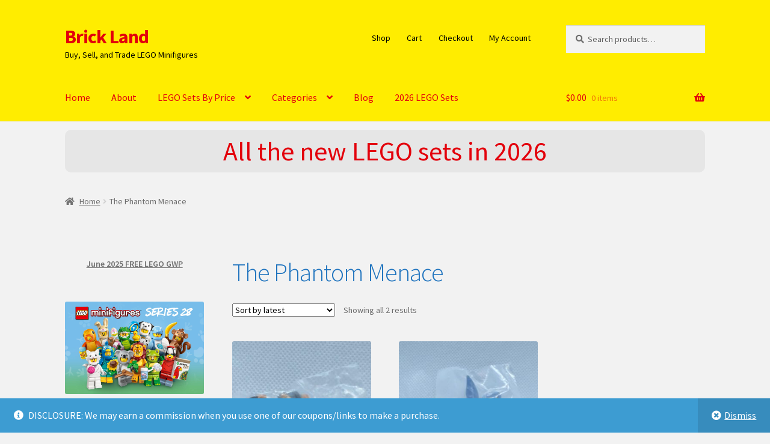

--- FILE ---
content_type: text/css
request_url: https://www.thebrickland.com/wp-content/cache/wpfc-minified/100wsuhj/cayqa.css
body_size: 12653
content:
@media screen and (min-width: 768px) {
.sbc-meta-right .hentry.type-post .entry-content,
.sbc-meta-right-2 .hentry.type-post .entry-content {
width: 76.4705882353%;
float: left;
margin-right: 5.8823529412%;
margin-right: 0; }
.sbc-meta-right .hentry.type-post .entry-meta,
.sbc-meta-right-2 .hentry.type-post .entry-meta {
width: 17.6470588235%;
float: right;
margin-right: 0;
margin-left: 4.347826087%; }
.sbc-meta-hidden .hentry.type-post .entry-content,
.sbc-meta-hidden-2 .hentry.type-post .entry-content {
float: none;
width: 100%; }
.sbc-meta-inline-top-2 .entry-meta .author,
.sbc-meta-inline-top-2 .entry-meta .cat-links,
.sbc-meta-inline-top-2 .entry-meta .tags-links,
.sbc-meta-inline-top-2 .entry-meta .comments-link,
.sbc-meta-inline-bottom-2 .entry-meta .author,
.sbc-meta-inline-bottom-2 .entry-meta .cat-links,
.sbc-meta-inline-bottom-2 .entry-meta .tags-links,
.sbc-meta-inline-bottom-2 .entry-meta .comments-link {
display: inline-block;
margin-right: 2.618em; }
.sbc-meta-inline-top-2 .entry-meta .author,
.sbc-meta-inline-bottom-2 .entry-meta .author {
padding-left: 46px;
position: relative; }
.sbc-meta-inline-top-2 .entry-meta .author img,
.sbc-meta-inline-bottom-2 .entry-meta .author img {
width: 32px;
position: absolute;
top: 4px;
left: 0; }
.sbc-meta-inline-bottom-2 .entry-meta {
padding-top: 2em;
border-top: 1px solid rgba(0, 0, 0, 0.1); }
.sbc-meta-inline-top .hentry.type-post .entry-meta .cat-links, .sbc-meta-inline-top .hentry.type-post .entry-meta .tags-links, .sbc-meta-inline-top .hentry.type-post .entry-meta .comments-link, .sbc-meta-inline-top .hentry.type-post .entry-meta .edit-link,
.sbc-meta-inline-bottom .hentry.type-post .entry-meta .cat-links,
.sbc-meta-inline-bottom .hentry.type-post .entry-meta .tags-links,
.sbc-meta-inline-bottom .hentry.type-post .entry-meta .comments-link,
.sbc-meta-inline-bottom .hentry.type-post .entry-meta .edit-link {
display: inline-block;
margin-right: 1em; }
.sbc-meta-inline-top .hentry.type-post .entry-header,
.sbc-meta-inline-top-2 .hentry.type-post .entry-header {
margin-bottom: 1.618em; }
.sbc-meta-inline-top .hentry.type-post .entry-content,
.sbc-meta-inline-top-2 .hentry.type-post .entry-content {
float: none;
width: 100%;
margin-left: 0;
margin-right: 0; }
.sbc-meta-inline-top .hentry.type-post .entry-meta,
.sbc-meta-inline-top-2 .hentry.type-post .entry-meta {
float: none;
width: 100%;
margin-left: 0;
margin-right: 0;
margin-bottom: 1.618em; }
.sbc-meta-inline-bottom .hentry.type-post .entry-content,
.sbc-meta-inline-bottom-2 .hentry.type-post .entry-content {
float: none;
width: 100%;
margin-left: 0;
margin-right: 0;
margin-bottom: 1.618em; }
.sbc-meta-inline-bottom .hentry.type-post .entry-meta,
.sbc-meta-inline-bottom-2 .hentry.type-post .entry-meta {
float: none;
width: 100%;
margin-left: 0;
margin-right: 0; }
.storefront-full-width-content.sbc-meta-left .hentry.type-post .entry-content, .storefront-full-width-content.sbc-meta-left-2 .hentry.type-post .entry-content,
.page-template-template-homepage-php.sbc-meta-left .hentry.type-post .entry-content,
.page-template-template-homepage-php.sbc-meta-left-2 .hentry.type-post .entry-content {
width: 82.6086956522%;
float: right;
margin-right: 0;
float: right;
margin-right: 0;
margin-left: 0;
float: right; }
.storefront-full-width-content.sbc-meta-left .hentry.type-post .entry-meta, .storefront-full-width-content.sbc-meta-left-2 .hentry.type-post .entry-meta,
.page-template-template-homepage-php.sbc-meta-left .hentry.type-post .entry-meta,
.page-template-template-homepage-php.sbc-meta-left-2 .hentry.type-post .entry-meta {
width: 13.0434782609%;
float: left;
margin-right: 4.347826087%;
margin-right: 4.347826087%;
float: left; }
.storefront-full-width-content.sbc-meta-right .hentry.type-post .entry-content, .storefront-full-width-content.sbc-meta-right-2 .hentry.type-post .entry-content,
.page-template-template-homepage-php.sbc-meta-right .hentry.type-post .entry-content,
.page-template-template-homepage-php.sbc-meta-right-2 .hentry.type-post .entry-content {
width: 82.6086956522%;
float: left;
margin-right: 4.347826087%;
margin-right: 0;
float: left; }
.storefront-full-width-content.sbc-meta-right .hentry.type-post .entry-meta, .storefront-full-width-content.sbc-meta-right-2 .hentry.type-post .entry-meta,
.page-template-template-homepage-php.sbc-meta-right .hentry.type-post .entry-meta,
.page-template-template-homepage-php.sbc-meta-right-2 .hentry.type-post .entry-meta {
width: 13.0434782609%;
float: right;
margin-right: 0;
margin-left: 4.347826087%; }
.page-template-template-homepage-php .columns-2 .type-post {
width: 47.8260869565%;
float: left;
margin-right: 4.347826087%;
clear: both; }
.page-template-template-homepage-php .columns-2 .type-post .entry-title {
font-size: 1.618em; }
.page-template-template-homepage-php .columns-2 .type-post:nth-child(odd) {
width: 47.8260869565%;
float: right;
margin-right: 0;
clear: none; }
.page-template-template-homepage-php .columns-3 .type-post {
width: 30.4347826087%;
float: left;
margin-right: 4.347826087%;
font-size: .857em; }
.page-template-template-homepage-php .columns-3 .type-post .entry-title {
font-size: 1.618em; }
.page-template-template-homepage-php .columns-3 .type-post:nth-of-type(3n) {
width: 30.4347826087%;
float: right;
margin-right: 0; }
.page-template-template-homepage-php .columns-3 .type-post:nth-of-type(3n+1) {
clear: both; }
.page-template-template-homepage-php.sbc-meta-right .columns-2 .hentry.type-post .entry-content, .page-template-template-homepage-php.sbc-meta-right-2 .columns-2 .hentry.type-post .entry-content {
width: 63.6363636364%;
float: left;
margin-right: 9.0909090909%;
margin-right: 0;
float: left;
margin-left: 0; }
.page-template-template-homepage-php.sbc-meta-right .columns-2 .hentry.type-post .entry-meta, .page-template-template-homepage-php.sbc-meta-right-2 .columns-2 .hentry.type-post .entry-meta {
width: 27.2727272727%;
float: right;
margin-right: 0;
margin-left: 4.347826087%; }
.page-template-template-homepage-php.sbc-meta-left .columns-2 .hentry.type-post .entry-content, .page-template-template-homepage-php.sbc-meta-left-2 .columns-2 .hentry.type-post .entry-content {
width: 63.6363636364%;
float: right;
margin-right: 0;
margin-right: 0;
float: left; }
.page-template-template-homepage-php.sbc-meta-left .columns-2 .hentry.type-post .entry-meta, .page-template-template-homepage-php.sbc-meta-left-2 .columns-2 .hentry.type-post .entry-meta {
width: 27.2727272727%;
float: left;
margin-right: 9.0909090909%;
margin-right: 4.347826087%;
margin-left: 0; }
.page-template-template-homepage-php.sbc-meta-right .page-template-template-homepage-php.sbc-meta-right-2 .columns-3 .hentry.type-post .entry-content {
width: 71.4285714286%;
float: left;
margin-right: 14.2857142857%;
margin-right: 0;
float: left;
margin-left: 0; }
.page-template-template-homepage-php.sbc-meta-right .page-template-template-homepage-php.sbc-meta-right-2 .columns-3 .hentry.type-post .entry-meta {
width: 14.2857142857%;
float: right;
margin-right: 0; }
.page-template-template-homepage-php.sbc-meta-left .columns-3 .hentry.type-post .entry-content, .page-template-template-homepage-php.sbc-meta-left-2 .columns-3 .hentry.type-post .entry-content {
width: 71.4285714286%;
float: right;
margin-right: 0;
margin-right: 0;
float: right; }
.page-template-template-homepage-php.sbc-meta-left .columns-3 .hentry.type-post .entry-meta, .page-template-template-homepage-php.sbc-meta-left-2 .columns-3 .hentry.type-post .entry-meta {
width: 14.2857142857%;
float: left;
margin-right: 14.2857142857%;
margin-right: 4.347826087%;
margin-left: 0; }
.sbc-magazine.archive .hentry.type-post,
.sbc-magazine.home .hentry.type-post,
.sbc-magazine.blog .hentry.type-post {
width: 47.0588235294%;
float: left;
margin-right: 5.8823529412%;
clear: both;
font-size: .857em; }
.sbc-magazine.archive .hentry.type-post.sbc-odd,
.sbc-magazine.home .hentry.type-post.sbc-odd,
.sbc-magazine.blog .hentry.type-post.sbc-odd {
width: 47.0588235294%;
float: right;
margin-right: 0;
clear: none; }
.sbc-magazine.archive.sbc-meta-left .hentry.type-post .entry-meta, .sbc-magazine.archive.sbc-meta-left-2 .hentry.type-post .entry-meta,
.sbc-magazine.home.sbc-meta-left .hentry.type-post .entry-meta,
.sbc-magazine.home.sbc-meta-left-2 .hentry.type-post .entry-meta,
.sbc-magazine.blog.sbc-meta-left .hentry.type-post .entry-meta,
.sbc-magazine.blog.sbc-meta-left-2 .hentry.type-post .entry-meta {
width: 37.5%;
float: left;
margin-right: 12.5%;
margin-right: 4.347826087%; }
.sbc-magazine.archive.sbc-meta-left .hentry.type-post .entry-content, .sbc-magazine.archive.sbc-meta-left-2 .hentry.type-post .entry-content,
.sbc-magazine.home.sbc-meta-left .hentry.type-post .entry-content,
.sbc-magazine.home.sbc-meta-left-2 .hentry.type-post .entry-content,
.sbc-magazine.blog.sbc-meta-left .hentry.type-post .entry-content,
.sbc-magazine.blog.sbc-meta-left-2 .hentry.type-post .entry-content {
width: 50%;
float: right;
margin-right: 0; }
.sbc-magazine.archive.sbc-meta-right .hentry.type-post .entry-meta, .sbc-magazine.archive.sbc-meta-right-2 .hentry.type-post .entry-meta,
.sbc-magazine.home.sbc-meta-right .hentry.type-post .entry-meta,
.sbc-magazine.home.sbc-meta-right-2 .hentry.type-post .entry-meta,
.sbc-magazine.blog.sbc-meta-right .hentry.type-post .entry-meta,
.sbc-magazine.blog.sbc-meta-right-2 .hentry.type-post .entry-meta {
width: 37.5%;
float: right;
margin-right: 0; }
.sbc-magazine.archive.sbc-meta-right .hentry.type-post .entry-content, .sbc-magazine.archive.sbc-meta-right-2 .hentry.type-post .entry-content,
.sbc-magazine.home.sbc-meta-right .hentry.type-post .entry-content,
.sbc-magazine.home.sbc-meta-right-2 .hentry.type-post .entry-content,
.sbc-magazine.blog.sbc-meta-right .hentry.type-post .entry-content,
.sbc-magazine.blog.sbc-meta-right-2 .hentry.type-post .entry-content {
width: 50%;
float: left;
margin-right: 12.5%;
margin-right: 4.347826087%; }
.sbc-magazine.archive.storefront-full-width-content .hentry.type-post,
.sbc-magazine.home.storefront-full-width-content .hentry.type-post,
.sbc-magazine.blog.storefront-full-width-content .hentry.type-post {
width: 47.8260869565%;
float: left;
margin-right: 4.347826087%;
font-size: 1em; }
.sbc-magazine.archive.storefront-full-width-content .hentry.type-post.sbc-odd,
.sbc-magazine.home.storefront-full-width-content .hentry.type-post.sbc-odd,
.sbc-magazine.blog.storefront-full-width-content .hentry.type-post.sbc-odd {
width: 47.8260869565%;
float: right;
margin-right: 0; }
.sbc-magazine.archive.storefront-full-width-content.sbc-meta-left .sbc-magazine.archive.storefront-full-width-content.sbc-meta-left-2 .hentry.type-post .entry-meta,
.sbc-magazine.home.storefront-full-width-content.sbc-meta-left .sbc-magazine.archive.storefront-full-width-content.sbc-meta-left-2 .hentry.type-post .entry-meta,
.sbc-magazine.blog.storefront-full-width-content.sbc-meta-left .sbc-magazine.archive.storefront-full-width-content.sbc-meta-left-2 .hentry.type-post .entry-meta, .sbc-magazine.archive.storefront-full-width-content.sbc-meta-left
.sbc-magazine.home.storefront-full-width-content.sbc-meta-left-2 .hentry.type-post .entry-meta,
.sbc-magazine.home.storefront-full-width-content.sbc-meta-left
.sbc-magazine.home.storefront-full-width-content.sbc-meta-left-2 .hentry.type-post .entry-meta,
.sbc-magazine.blog.storefront-full-width-content.sbc-meta-left
.sbc-magazine.home.storefront-full-width-content.sbc-meta-left-2 .hentry.type-post .entry-meta, .sbc-magazine.archive.storefront-full-width-content.sbc-meta-left
.sbc-magazine.blog.storefront-full-width-content.sbc-meta-left-2 .hentry.type-post .entry-meta,
.sbc-magazine.home.storefront-full-width-content.sbc-meta-left
.sbc-magazine.blog.storefront-full-width-content.sbc-meta-left-2 .hentry.type-post .entry-meta,
.sbc-magazine.blog.storefront-full-width-content.sbc-meta-left
.sbc-magazine.blog.storefront-full-width-content.sbc-meta-left-2 .hentry.type-post .entry-meta {
width: 27.2727272727%;
float: left;
margin-right: 9.0909090909%;
margin-right: 4.347826087%; }
.sbc-magazine.archive.storefront-full-width-content.sbc-meta-left .sbc-magazine.archive.storefront-full-width-content.sbc-meta-left-2 .hentry.type-post .entry-content,
.sbc-magazine.home.storefront-full-width-content.sbc-meta-left .sbc-magazine.archive.storefront-full-width-content.sbc-meta-left-2 .hentry.type-post .entry-content,
.sbc-magazine.blog.storefront-full-width-content.sbc-meta-left .sbc-magazine.archive.storefront-full-width-content.sbc-meta-left-2 .hentry.type-post .entry-content, .sbc-magazine.archive.storefront-full-width-content.sbc-meta-left
.sbc-magazine.home.storefront-full-width-content.sbc-meta-left-2 .hentry.type-post .entry-content,
.sbc-magazine.home.storefront-full-width-content.sbc-meta-left
.sbc-magazine.home.storefront-full-width-content.sbc-meta-left-2 .hentry.type-post .entry-content,
.sbc-magazine.blog.storefront-full-width-content.sbc-meta-left
.sbc-magazine.home.storefront-full-width-content.sbc-meta-left-2 .hentry.type-post .entry-content, .sbc-magazine.archive.storefront-full-width-content.sbc-meta-left
.sbc-magazine.blog.storefront-full-width-content.sbc-meta-left-2 .hentry.type-post .entry-content,
.sbc-magazine.home.storefront-full-width-content.sbc-meta-left
.sbc-magazine.blog.storefront-full-width-content.sbc-meta-left-2 .hentry.type-post .entry-content,
.sbc-magazine.blog.storefront-full-width-content.sbc-meta-left
.sbc-magazine.blog.storefront-full-width-content.sbc-meta-left-2 .hentry.type-post .entry-content {
width: 63.6363636364%;
float: right;
margin-right: 0; }
.sbc-magazine.archive.storefront-full-width-content.sbc-meta-right .hentry.type-post .entry-meta, .sbc-magazine.archive.storefront-full-width-content.sbc-meta-right-2 .hentry.type-post .entry-meta,
.sbc-magazine.home.storefront-full-width-content.sbc-meta-right .hentry.type-post .entry-meta,
.sbc-magazine.home.storefront-full-width-content.sbc-meta-right-2 .hentry.type-post .entry-meta,
.sbc-magazine.blog.storefront-full-width-content.sbc-meta-right .hentry.type-post .entry-meta,
.sbc-magazine.blog.storefront-full-width-content.sbc-meta-right-2 .hentry.type-post .entry-meta {
width: 27.2727272727%;
float: right;
margin-right: 0; }
.sbc-magazine.archive.storefront-full-width-content.sbc-meta-right .hentry.type-post .entry-content, .sbc-magazine.archive.storefront-full-width-content.sbc-meta-right-2 .hentry.type-post .entry-content,
.sbc-magazine.home.storefront-full-width-content.sbc-meta-right .hentry.type-post .entry-content,
.sbc-magazine.home.storefront-full-width-content.sbc-meta-right-2 .hentry.type-post .entry-content,
.sbc-magazine.blog.storefront-full-width-content.sbc-meta-right .hentry.type-post .entry-content,
.sbc-magazine.blog.storefront-full-width-content.sbc-meta-right-2 .hentry.type-post .entry-content {
width: 63.6363636364%;
float: left;
margin-right: 9.0909090909%;
margin-right: 4.347826087%; } .sbc-meta-inline-top-2-4 .sbc-entry-meta,
.sbc-meta-inline-bottom-2-4 .sbc-entry-meta {
margin: -0.875em 0 0; }
.sbc-meta-inline-top-2-4 .sbc-entry-meta .entry-taxonomy,
.sbc-meta-inline-bottom-2-4 .sbc-entry-meta .entry-taxonomy {
margin: 0 0 1.41575em;
padding: 0;
border: 0; }
.sbc-meta-inline-bottom-2-4 .sbc-entry-meta {
margin: 1.41575em 0 0;
padding-top: 1em;
border-top: 1px solid rgba(0, 0, 0, 0.05); }
.sbc-meta-inline-bottom-2-4 .sbc-entry-meta .entry-taxonomy {
margin: 0;
padding: 0;
border: 0; }
.sbc-meta-left-2-4 .sbc-entry-meta .posted-on,
.sbc-meta-left-2-4 .sbc-entry-meta .post-author,
.sbc-meta-left-2-4 .sbc-entry-meta .post-comments,
.sbc-meta-right-2-4 .sbc-entry-meta .posted-on,
.sbc-meta-right-2-4 .sbc-entry-meta .post-author,
.sbc-meta-right-2-4 .sbc-entry-meta .post-comments,
.sbc-meta-inline-bottom-2-4 .sbc-entry-meta .posted-on,
.sbc-meta-inline-bottom-2-4 .sbc-entry-meta .post-author,
.sbc-meta-inline-bottom-2-4 .sbc-entry-meta .post-comments {
font-size: 0.875em; }
.sbc-meta-left-2-4 .sbc-entry-meta .posted-on a,
.sbc-meta-left-2-4 .sbc-entry-meta .post-author a,
.sbc-meta-left-2-4 .sbc-entry-meta .post-comments a,
.sbc-meta-right-2-4 .sbc-entry-meta .posted-on a,
.sbc-meta-right-2-4 .sbc-entry-meta .post-author a,
.sbc-meta-right-2-4 .sbc-entry-meta .post-comments a,
.sbc-meta-inline-bottom-2-4 .sbc-entry-meta .posted-on a,
.sbc-meta-inline-bottom-2-4 .sbc-entry-meta .post-author a,
.sbc-meta-inline-bottom-2-4 .sbc-entry-meta .post-comments a {
font-weight: 600;
text-decoration: underline;
color: #727272; }
.sbc-meta-left-2-4 .sbc-entry-meta .posted-on a:hover,
.sbc-meta-left-2-4 .sbc-entry-meta .post-author a:hover,
.sbc-meta-left-2-4 .sbc-entry-meta .post-comments a:hover,
.sbc-meta-right-2-4 .sbc-entry-meta .posted-on a:hover,
.sbc-meta-right-2-4 .sbc-entry-meta .post-author a:hover,
.sbc-meta-right-2-4 .sbc-entry-meta .post-comments a:hover,
.sbc-meta-inline-bottom-2-4 .sbc-entry-meta .posted-on a:hover,
.sbc-meta-inline-bottom-2-4 .sbc-entry-meta .post-author a:hover,
.sbc-meta-inline-bottom-2-4 .sbc-entry-meta .post-comments a:hover {
text-decoration: none; }
.sbc-meta-left-2-4 .hentry.type-post::before, .sbc-meta-left-2-4 .hentry.type-post::after,
.sbc-meta-right-2-4 .hentry.type-post::before,
.sbc-meta-right-2-4 .hentry.type-post::after {
content: '';
display: table; }
.sbc-meta-left-2-4 .hentry.type-post::after,
.sbc-meta-right-2-4 .hentry.type-post::after {
clear: both; }
.sbc-meta-left-2-4 .sbc-entry-meta .posted-on,
.sbc-meta-left-2-4 .sbc-entry-meta .post-author,
.sbc-meta-left-2-4 .sbc-entry-meta .post-comments,
.sbc-meta-right-2-4 .sbc-entry-meta .posted-on,
.sbc-meta-right-2-4 .sbc-entry-meta .post-author,
.sbc-meta-right-2-4 .sbc-entry-meta .post-comments {
display: block;
margin: 0 0 0.6180469716em; }
.sbc-meta-left-2-4 .sbc-entry-meta .posted-on a,
.sbc-meta-left-2-4 .sbc-entry-meta .post-author a,
.sbc-meta-left-2-4 .sbc-entry-meta .post-comments a,
.sbc-meta-right-2-4 .sbc-entry-meta .posted-on a,
.sbc-meta-right-2-4 .sbc-entry-meta .post-author a,
.sbc-meta-right-2-4 .sbc-entry-meta .post-comments a {
display: block; }
.sbc-meta-left-2-4 .sbc-entry-meta .posted-on::first-letter,
.sbc-meta-left-2-4 .sbc-entry-meta .post-author::first-letter,
.sbc-meta-left-2-4 .sbc-entry-meta .post-comments::first-letter,
.sbc-meta-right-2-4 .sbc-entry-meta .posted-on::first-letter,
.sbc-meta-right-2-4 .sbc-entry-meta .post-author::first-letter,
.sbc-meta-right-2-4 .sbc-entry-meta .post-comments::first-letter {
text-transform: capitalize; }
.sbc-meta-left-2-4 .sbc-entry-meta .post-comments,
.sbc-meta-right-2-4 .sbc-entry-meta .post-comments {
margin: -1.41575em 0 0;
text-indent: -9999em; }
.sbc-meta-left-2-4 .sbc-entry-meta .post-comments a,
.sbc-meta-right-2-4 .sbc-entry-meta .post-comments a {
text-indent: 0; }
.sbc-meta-left-2-4 .sbc-entry-meta .cat-links + .tags-links,
.sbc-meta-right-2-4 .sbc-entry-meta .cat-links + .tags-links {
margin: 0.6180469716em 0 0; }
.sbc-meta-left-2-4 .hentry.type-post .entry-content {
width: 76.4705882353%;
float: right;
margin-right: 0; }
.sbc-meta-left-2-4 .hentry.type-post .sbc-entry-meta {
width: 17.6470588235%;
float: left;
margin-right: 5.8823529412%; }
.sbc-meta-left-2-4.storefront-full-width-content .hentry.type-post .entry-content, .sbc-meta-left-2-4.page-template-template-homepage-php .hentry.type-post .entry-content {
width: 82.6086956522%;
float: right;
margin-right: 0; }
.sbc-meta-left-2-4.storefront-full-width-content .hentry.type-post .sbc-entry-meta, .sbc-meta-left-2-4.page-template-template-homepage-php .hentry.type-post .sbc-entry-meta {
width: 13.0434782609%;
float: left;
margin-right: 4.347826087%; }
.sbc-meta-right-2-4 .hentry.type-post .entry-content {
width: 76.4705882353%;
float: left;
margin-right: 5.8823529412%; }
.sbc-meta-right-2-4 .hentry.type-post .sbc-entry-meta {
width: 17.6470588235%;
float: right;
margin-right: 0; }
.sbc-meta-right-2-4.storefront-full-width-content .hentry.type-post .entry-content, .sbc-meta-right-2-4.page-template-template-homepage-php .hentry.type-post .entry-content {
width: 82.6086956522%;
float: left;
margin-right: 4.347826087%; }
.sbc-meta-right-2-4.storefront-full-width-content .hentry.type-post .sbc-entry-meta, .sbc-meta-right-2-4.page-template-template-homepage-php .hentry.type-post .sbc-entry-meta {
width: 13.0434782609%;
float: right;
margin-right: 0; }
.page-template-template-homepage-php.sbc-meta-left-2-4 .hentry.type-post .entry-content,
.page-template-template-homepage-php.sbc-meta-left-2-4 .hentry.type-post .entry-header, .page-template-template-homepage-php.sbc-meta-right-2-4 .hentry.type-post .entry-content,
.page-template-template-homepage-php.sbc-meta-right-2-4 .hentry.type-post .entry-header, .page-template-template-homepage-php.sbc-meta-inline-top-2-4 .hentry.type-post .entry-content,
.page-template-template-homepage-php.sbc-meta-inline-top-2-4 .hentry.type-post .entry-header, .page-template-template-homepage-php.sbc-meta-inline-bottom-2-4 .hentry.type-post .entry-content,
.page-template-template-homepage-php.sbc-meta-inline-bottom-2-4 .hentry.type-post .entry-header {
max-width: none;
text-align: left; }
.storefront-full-width-content.sbc-meta-left-2-4 .hentry.type-post .entry-content,
.page-template-template-homepage-php.sbc-meta-left-2-4 .hentry.type-post .entry-content {
width: 82.6086956522%;
float: right;
margin-right: 0;
float: right;
margin-right: 0;
margin-left: 0;
float: right; }
.storefront-full-width-content.sbc-meta-left-2-4 .hentry.type-post .sbc-entry-meta,
.page-template-template-homepage-php.sbc-meta-left-2-4 .hentry.type-post .sbc-entry-meta {
width: 13.0434782609%;
float: left;
margin-right: 4.347826087%;
margin-right: 4.347826087%;
float: left; }
.storefront-full-width-content.sbc-meta-right-2-4 .hentry.type-post .entry-content,
.page-template-template-homepage-php.sbc-meta-right-2-4 .hentry.type-post .entry-content {
width: 82.6086956522%;
float: left;
margin-right: 4.347826087%;
margin-right: 0;
float: left; }
.storefront-full-width-content.sbc-meta-right-2-4 .hentry.type-post .sbc-entry-meta,
.page-template-template-homepage-php.sbc-meta-right-2-4 .hentry.type-post .sbc-entry-meta {
width: 13.0434782609%;
float: right;
margin-right: 0;
margin-left: 4.347826087%; }
.page-template-template-homepage-php.sbc-meta-right-2-4 .columns-2 .hentry.type-post .entry-content {
width: 63.6363636364%;
float: left;
margin-right: 9.0909090909%;
margin-right: 0;
float: left;
margin-left: 0; }
.page-template-template-homepage-php.sbc-meta-right-2-4 .columns-2 .hentry.type-post .sbc-entry-meta {
width: 27.2727272727%;
float: right;
margin-right: 0;
margin-left: 4.347826087%; }
.page-template-template-homepage-php.sbc-meta-left-2-4 .columns-2 .hentry.type-post .entry-content {
width: 63.6363636364%;
float: right;
margin-right: 0;
margin-right: 0;
float: left; }
.page-template-template-homepage-php.sbc-meta-left-2-4 .columns-2 .hentry.type-post .sbc-entry-meta {
width: 27.2727272727%;
float: left;
margin-right: 9.0909090909%;
margin-right: 4.347826087%;
margin-left: 0; }
.page-template-template-homepage-php.sbc-meta-right-2-4 .columns-3 .hentry.type-post .entry-content {
width: 71.4285714286%;
float: left;
margin-right: 14.2857142857%;
margin-right: 0;
float: left;
margin-left: 0; }
.page-template-template-homepage-php.sbc-meta-right-2-4 .columns-3 .hentry.type-post .sbc-entry-meta {
width: 14.2857142857%;
float: right;
margin-right: 0; }
.page-template-template-homepage-php.sbc-meta-left-2-4 .columns-3 .hentry.type-post .entry-content {
width: 71.4285714286%;
float: right;
margin-right: 0;
margin-right: 0;
float: right; }
.page-template-template-homepage-php.sbc-meta-left-2-4 .columns-3 .hentry.type-post .sbc-entry-meta {
width: 14.2857142857%;
float: left;
margin-right: 14.2857142857%;
margin-right: 4.347826087%;
margin-left: 0; }
.sbc-magazine.archive.sbc-meta-left-2-4 .hentry.type-post .sbc-entry-meta,
.sbc-magazine.home.sbc-meta-left-2-4 .hentry.type-post .sbc-entry-meta,
.sbc-magazine.blog.sbc-meta-left-2-4 .hentry.type-post .sbc-entry-meta {
width: 37.5%;
float: left;
margin-right: 12.5%;
margin-right: 4.347826087%; }
.sbc-magazine.archive.sbc-meta-left-2-4 .hentry.type-post .entry-content,
.sbc-magazine.home.sbc-meta-left-2-4 .hentry.type-post .entry-content,
.sbc-magazine.blog.sbc-meta-left-2-4 .hentry.type-post .entry-content {
width: 50%;
float: right;
margin-right: 0; }
.sbc-magazine.archive.sbc-meta-right-2-4 .hentry.type-post .sbc-entry-meta,
.sbc-magazine.home.sbc-meta-right-2-4 .hentry.type-post .sbc-entry-meta,
.sbc-magazine.blog.sbc-meta-right-2-4 .hentry.type-post .sbc-entry-meta {
width: 37.5%;
float: right;
margin-right: 0; }
.sbc-magazine.archive.sbc-meta-right-2-4 .hentry.type-post .entry-content,
.sbc-magazine.home.sbc-meta-right-2-4 .hentry.type-post .entry-content,
.sbc-magazine.blog.sbc-meta-right-2-4 .hentry.type-post .entry-content {
width: 50%;
float: left;
margin-right: 12.5%;
margin-right: 4.347826087%; }
.sbc-magazine.archive.storefront-full-width-content.sbc-meta-left-2-4 .hentry.type-post .sbc-entry-meta,
.sbc-magazine.home.storefront-full-width-content.sbc-meta-left-2-4 .hentry.type-post .sbc-entry-meta,
.sbc-magazine.blog.storefront-full-width-content.sbc-meta-left-2-4 .hentry.type-post .sbc-entry-meta {
width: 27.2727272727%;
float: left;
margin-right: 9.0909090909%;
margin-right: 4.347826087%; }
.sbc-magazine.archive.storefront-full-width-content.sbc-meta-left-2-4 .hentry.type-post .entry-content,
.sbc-magazine.home.storefront-full-width-content.sbc-meta-left-2-4 .hentry.type-post .entry-content,
.sbc-magazine.blog.storefront-full-width-content.sbc-meta-left-2-4 .hentry.type-post .entry-content {
width: 63.6363636364%;
float: right;
margin-right: 0; }
.sbc-magazine.archive.storefront-full-width-content.sbc-meta-right-2-4 .hentry.type-post .sbc-entry-meta,
.sbc-magazine.home.storefront-full-width-content.sbc-meta-right-2-4 .hentry.type-post .sbc-entry-meta,
.sbc-magazine.blog.storefront-full-width-content.sbc-meta-right-2-4 .hentry.type-post .sbc-entry-meta {
width: 27.2727272727%;
float: right;
margin-right: 0; }
.sbc-magazine.archive.storefront-full-width-content.sbc-meta-right-2-4 .hentry.type-post .entry-content,
.sbc-magazine.home.storefront-full-width-content.sbc-meta-right-2-4 .hentry.type-post .entry-content,
.sbc-magazine.blog.storefront-full-width-content.sbc-meta-right-2-4 .hentry.type-post .entry-content {
width: 63.6363636364%;
float: left;
margin-right: 9.0909090909%;
margin-right: 4.347826087%; } }.tablepress{--text-color:#111;--head-text-color:var(--text-color);--head-bg-color:#d9edf7;--odd-text-color:var(--text-color);--odd-bg-color:#fff;--even-text-color:var(--text-color);--even-bg-color:#f9f9f9;--hover-text-color:var(--text-color);--hover-bg-color:#f3f3f3;--border-color:#ddd;--padding:0.5rem;border:none;border-collapse:collapse;border-spacing:0;clear:both;margin:0 auto 1rem;table-layout:auto;width:100%}.tablepress>:not(caption)>*>*{background:none;border:none;box-sizing:border-box;float:none!important;padding:var(--padding);text-align:left;vertical-align:top}.tablepress>:where(thead)+tbody>:where(:not(.child))>*,.tablepress>tbody>*~:where(:not(.child))>*,.tablepress>tfoot>:where(:first-child)>*{border-top:1px solid var(--border-color)}.tablepress>:where(thead,tfoot)>tr>*{background-color:var(--head-bg-color);color:var(--head-text-color);font-weight:700;vertical-align:middle;word-break:normal}.tablepress>:where(tbody)>tr>*{color:var(--text-color)}.tablepress>:where(tbody.row-striping)>:nth-child(odd of :where(:not(.child,.dtrg-group)))+:where(.child)>*,.tablepress>:where(tbody.row-striping)>:nth-child(odd of :where(:not(.child,.dtrg-group)))>*{background-color:var(--odd-bg-color);color:var(--odd-text-color)}.tablepress>:where(tbody.row-striping)>:nth-child(even of :where(:not(.child,.dtrg-group)))+:where(.child)>*,.tablepress>:where(tbody.row-striping)>:nth-child(even of :where(:not(.child,.dtrg-group)))>*{background-color:var(--even-bg-color);color:var(--even-text-color)}.tablepress>.row-hover>tr:has(+.child:hover)>*,.tablepress>.row-hover>tr:hover+:where(.child)>*,.tablepress>.row-hover>tr:where(:not(.dtrg-group)):hover>*{background-color:var(--hover-bg-color);color:var(--hover-text-color)}.tablepress img{border:none;margin:0;max-width:none;padding:0}.tablepress-table-description{clear:both;display:block}.dt-scroll{width:100%}.dt-scroll .tablepress{width:100%!important}div.dt-scroll-body tfoot tr,div.dt-scroll-body thead tr{height:0}div.dt-scroll-body tfoot tr td,div.dt-scroll-body tfoot tr th,div.dt-scroll-body thead tr td,div.dt-scroll-body thead tr th{border-bottom-width:0!important;border-top-width:0!important;height:0!important;padding-bottom:0!important;padding-top:0!important}div.dt-scroll-body tfoot tr td div.dt-scroll-sizing,div.dt-scroll-body tfoot tr th div.dt-scroll-sizing,div.dt-scroll-body thead tr td div.dt-scroll-sizing,div.dt-scroll-body thead tr th div.dt-scroll-sizing{height:0!important;overflow:hidden!important}div.dt-scroll-body>table.dataTable>thead>tr>td,div.dt-scroll-body>table.dataTable>thead>tr>th{overflow:hidden}.tablepress{--head-active-bg-color:#049cdb;--head-active-text-color:var(--head-text-color);--head-sort-arrow-color:var(--head-active-text-color)}.tablepress thead th:active{outline:none}.tablepress thead .dt-orderable-asc .dt-column-order:before,.tablepress thead .dt-ordering-asc .dt-column-order:before{bottom:50%;content:"\25b2"/"";display:block;position:absolute}.tablepress thead .dt-orderable-desc .dt-column-order:after,.tablepress thead .dt-ordering-desc .dt-column-order:after{content:"\25bc"/"";display:block;position:absolute;top:50%}.tablepress thead .dt-orderable-asc .dt-column-order,.tablepress thead .dt-orderable-desc .dt-column-order,.tablepress thead .dt-ordering-asc .dt-column-order,.tablepress thead .dt-ordering-desc .dt-column-order{color:var(--head-sort-arrow-color);font-family:system-ui,-apple-system,Segoe UI,Roboto,Helvetica Neue,Noto Sans,Liberation Sans,Arial,sans-serif!important;font-size:14px;height:24px;line-height:12px;position:relative;width:12px}.tablepress thead .dt-orderable-asc .dt-column-order:after,.tablepress thead .dt-orderable-asc .dt-column-order:before,.tablepress thead .dt-orderable-desc .dt-column-order:after,.tablepress thead .dt-orderable-desc .dt-column-order:before,.tablepress thead .dt-ordering-asc .dt-column-order:after,.tablepress thead .dt-ordering-asc .dt-column-order:before,.tablepress thead .dt-ordering-desc .dt-column-order:after,.tablepress thead .dt-ordering-desc .dt-column-order:before{opacity:.2}.tablepress thead .dt-orderable-asc,.tablepress thead .dt-orderable-desc{cursor:pointer;outline-offset:-2px}.tablepress thead .dt-orderable-asc:hover,.tablepress thead .dt-orderable-desc:hover,.tablepress thead .dt-ordering-asc,.tablepress thead .dt-ordering-desc{background-color:var(--head-active-bg-color);color:var(--head-active-text-color)}.tablepress thead .dt-ordering-asc .dt-column-order:before,.tablepress thead .dt-ordering-desc .dt-column-order:after{opacity:.8}.tablepress tfoot>tr>* .dt-column-footer,.tablepress tfoot>tr>* .dt-column-header,.tablepress thead>tr>* .dt-column-footer,.tablepress thead>tr>* .dt-column-header{align-items:center;display:flex;gap:4px;justify-content:space-between}.tablepress tfoot>tr>* .dt-column-footer .dt-column-title,.tablepress tfoot>tr>* .dt-column-header .dt-column-title,.tablepress thead>tr>* .dt-column-footer .dt-column-title,.tablepress thead>tr>* .dt-column-header .dt-column-title{flex-grow:1}.tablepress tfoot>tr>* .dt-column-footer .dt-column-title:empty,.tablepress tfoot>tr>* .dt-column-header .dt-column-title:empty,.tablepress thead>tr>* .dt-column-footer .dt-column-title:empty,.tablepress thead>tr>* .dt-column-header .dt-column-title:empty{display:none}.tablepress:where(.auto-type-alignment) .dt-right,.tablepress:where(.auto-type-alignment) .dt-type-date,.tablepress:where(.auto-type-alignment) .dt-type-numeric{text-align:right}.tablepress:where(.auto-type-alignment) .dt-right .dt-column-footer,.tablepress:where(.auto-type-alignment) .dt-right .dt-column-header,.tablepress:where(.auto-type-alignment) .dt-type-date .dt-column-footer,.tablepress:where(.auto-type-alignment) .dt-type-date .dt-column-header,.tablepress:where(.auto-type-alignment) .dt-type-numeric .dt-column-footer,.tablepress:where(.auto-type-alignment) .dt-type-numeric .dt-column-header{flex-direction:row-reverse}.dt-container{clear:both;margin-bottom:1rem;position:relative}.dt-container .tablepress{margin-bottom:0}.dt-container .tablepress tfoot:empty{display:none}.dt-container .dt-layout-row{display:flex;flex-direction:row;flex-wrap:wrap;justify-content:space-between}.dt-container .dt-layout-row.dt-layout-table .dt-layout-cell{display:block;width:100%}.dt-container .dt-layout-cell{display:flex;flex-direction:row;flex-wrap:wrap;gap:1em;padding:5px 0}.dt-container .dt-layout-cell.dt-layout-full{align-items:center;justify-content:space-between;width:100%}.dt-container .dt-layout-cell.dt-layout-full>:only-child{margin:auto}.dt-container .dt-layout-cell.dt-layout-start{align-items:center;justify-content:flex-start;margin-right:auto}.dt-container .dt-layout-cell.dt-layout-end{align-items:center;justify-content:flex-end;margin-left:auto}.dt-container .dt-layout-cell:empty{display:none}.dt-container .dt-input,.dt-container label{display:inline;width:auto}.dt-container .dt-input{font-size:inherit;padding:5px}.dt-container .dt-length,.dt-container .dt-search{align-items:center;display:flex;flex-wrap:wrap;gap:5px;justify-content:center}.dt-container .dt-paging .dt-paging-button{background:#0000;border:1px solid #0000;border-radius:2px;box-sizing:border-box;color:inherit!important;cursor:pointer;display:inline-block;font-size:1em;height:32px;margin-left:2px;min-width:32px;padding:0 5px;text-align:center;text-decoration:none!important;vertical-align:middle}.dt-container .dt-paging .dt-paging-button.current,.dt-container .dt-paging .dt-paging-button:hover{border:1px solid #111}.dt-container .dt-paging .dt-paging-button.disabled,.dt-container .dt-paging .dt-paging-button.disabled:active,.dt-container .dt-paging .dt-paging-button.disabled:hover{border:1px solid #0000;color:#0000004d!important;cursor:default;outline:none}.dt-container .dt-paging>.dt-paging-button:first-child{margin-left:0}.dt-container .dt-paging .ellipsis{padding:0 1em}@media screen and (max-width:767px){.dt-container .dt-layout-row{flex-direction:column}.dt-container .dt-layout-cell{flex-direction:column;padding:.5em 0}}@keyframes slideInDown{from{transform:translate3d(0, -100%, 0);visibility:visible}to{transform:translate3d(0, 0, 0)}}@keyframes slideOutUp{from{transform:translate3d(0, 0, 0)}to{visibility:hidden;transform:translate3d(0, -100%, 0)}}.price ins{font-weight:400}.woocommerce-active .site-branding{float:left}.site-header-cart{list-style-type:none;margin-left:0;padding:0;margin-bottom:0}.site-header-cart .cart-contents{display:none}.site-header-cart .widget_shopping_cart{display:none}.site-header-cart .widget_shopping_cart .woocommerce-mini-cart__empty-message{margin:1.41575em}.site-header-cart .widget_shopping_cart .product_list_widget img{margin-left:1em}.site-search{font-size:.875em;clear:both;display:none}.site-search .widget_product_search input[type=text],.site-search .widget_product_search input[type=search]{padding:1em 1.41575em;line-height:1}.site-search .widget_product_search form::before{top:1.15em;left:1.15em}.site-search .widget_product_search #searchsubmit{border:0;clip:rect(1px, 1px, 1px, 1px);-webkit-clip-path:inset(50%);clip-path:inset(50%);height:1px;margin:-1px;overflow:hidden;padding:0;position:absolute;width:1px;word-wrap:normal !important}.storefront-handheld-footer-bar{position:fixed;bottom:0;left:0;right:0;border-top:1px solid rgba(255,255,255,.2);box-shadow:0 0 6px rgba(0,0,0,.7);z-index:9999}.storefront-handheld-footer-bar::before,.storefront-handheld-footer-bar::after{content:"";display:table}.storefront-handheld-footer-bar::after{clear:both}.storefront-handheld-footer-bar ul{margin:0}.storefront-handheld-footer-bar ul li{display:inline-block;float:left;text-align:center}.storefront-handheld-footer-bar ul li:last-child>a{border-right:0}.storefront-handheld-footer-bar ul li>a{height:4.235801032em;display:block;position:relative;text-indent:-9999px;z-index:999;border-right:1px solid rgba(255,255,255,.2);overflow:hidden}.storefront-handheld-footer-bar ul li>a:focus{z-index:1000}.storefront-handheld-footer-bar ul li.search .site-search{position:absolute;bottom:-2em;left:0;right:0;transition:all,ease,.2s;padding:1em;z-index:1;display:block}.storefront-handheld-footer-bar ul li.search.active .site-search{bottom:100%}.storefront-handheld-footer-bar ul li.search .site-search,.storefront-handheld-footer-bar ul li.search .widget,.storefront-handheld-footer-bar ul li.search form{margin-bottom:0}.storefront-handheld-footer-bar ul li.cart .count{text-indent:0;display:block;width:2em;height:2em;line-height:2;box-sizing:content-box;font-size:.75em;position:absolute;top:.875em;left:50%;border-radius:100%;border:1px solid}.storefront-handheld-footer-bar ul.columns-1 li{width:100%;display:block;float:none}.storefront-handheld-footer-bar ul.columns-2 li{width:50%}.storefront-handheld-footer-bar ul.columns-3 li{width:33.33333%}.storefront-handheld-footer-bar ul.columns-4 li{width:25%}.storefront-handheld-footer-bar ul.columns-5 li{width:20%}@media screen and (max-height: 320px){.sf-input-focused .woocommerce-store-notice,.sf-input-focused .storefront-handheld-footer-bar{display:none}}table.shop_table_responsive thead{display:none}table.shop_table_responsive tbody th{display:none}table.shop_table_responsive tr td{display:block;text-align:right;clear:both}table.shop_table_responsive tr td::before,table.shop_table_responsive tr td::after{content:"";display:table}table.shop_table_responsive tr td::after{clear:both}table.shop_table_responsive tr td[data-title]::before{content:attr(data-title) ": ";font-weight:600;float:left}table.shop_table_responsive tr td.product-remove a{text-align:left}table.shop_table_responsive tr td.actions::before,table.shop_table_responsive tr td.download-actions::before{display:none}table.shop_table_responsive tr td.download-actions .button{display:block;text-align:center}table.shop_table_responsive.my_account_orders .order-actions{text-align:right}table.shop_table_responsive.my_account_orders .order-actions::before{display:none}ul.products::before,ul.products::after{content:"";display:table}ul.products::after{clear:both}ul.products,.wc-block-grid__products{margin-left:0;margin-bottom:0;clear:both}ul.products li.product,ul.products .wc-block-grid__product,.wc-block-grid__products li.product,.wc-block-grid__products .wc-block-grid__product{list-style:none;margin-left:0;margin-bottom:4.235801032em;text-align:center;position:relative}ul.products li.product .star-rating,ul.products .wc-block-grid__product .star-rating,.wc-block-grid__products li.product .star-rating,.wc-block-grid__products .wc-block-grid__product .star-rating{margin:0 auto .5407911001em}ul.products li.product .woocommerce-LoopProduct-link,ul.products .wc-block-grid__product .woocommerce-LoopProduct-link,.wc-block-grid__products li.product .woocommerce-LoopProduct-link,.wc-block-grid__products .wc-block-grid__product .woocommerce-LoopProduct-link{display:block}ul.products li.product .price,ul.products .wc-block-grid__product .price,.wc-block-grid__products li.product .price,.wc-block-grid__products .wc-block-grid__product .price{display:block;color:#43454b;font-weight:400;margin-bottom:1rem}ul.products li.product .price ins,ul.products .wc-block-grid__product .price ins,.wc-block-grid__products li.product .price ins,.wc-block-grid__products .wc-block-grid__product .price ins{margin-left:.6180469716em;background-color:rgba(0,0,0,0)}ul.products li.product .woocommerce-loop-product__title,ul.products li.product .woocommerce-loop-category__title,ul.products li.product .wc-block-grid__product-title,ul.products li.product .wc-block-grid__product-title>a,ul.products .wc-block-grid__product .woocommerce-loop-product__title,ul.products .wc-block-grid__product .woocommerce-loop-category__title,ul.products .wc-block-grid__product .wc-block-grid__product-title,ul.products .wc-block-grid__product .wc-block-grid__product-title>a,.wc-block-grid__products li.product .woocommerce-loop-product__title,.wc-block-grid__products li.product .woocommerce-loop-category__title,.wc-block-grid__products li.product .wc-block-grid__product-title,.wc-block-grid__products li.product .wc-block-grid__product-title>a,.wc-block-grid__products .wc-block-grid__product .woocommerce-loop-product__title,.wc-block-grid__products .wc-block-grid__product .woocommerce-loop-category__title,.wc-block-grid__products .wc-block-grid__product .wc-block-grid__product-title,.wc-block-grid__products .wc-block-grid__product .wc-block-grid__product-title>a{font-weight:400;margin-bottom:.5407911001em}ul.products li.product .woocommerce-loop-product__title,ul.products li.product .woocommerce-loop-category__title,ul.products li.product .wc-block-grid__product-title,ul.products li.product .wc-block-grid__product-title>a:not(.has-font-size),ul.products .wc-block-grid__product .woocommerce-loop-product__title,ul.products .wc-block-grid__product .woocommerce-loop-category__title,ul.products .wc-block-grid__product .wc-block-grid__product-title,ul.products .wc-block-grid__product .wc-block-grid__product-title>a:not(.has-font-size),.wc-block-grid__products li.product .woocommerce-loop-product__title,.wc-block-grid__products li.product .woocommerce-loop-category__title,.wc-block-grid__products li.product .wc-block-grid__product-title,.wc-block-grid__products li.product .wc-block-grid__product-title>a:not(.has-font-size),.wc-block-grid__products .wc-block-grid__product .woocommerce-loop-product__title,.wc-block-grid__products .wc-block-grid__product .woocommerce-loop-category__title,.wc-block-grid__products .wc-block-grid__product .wc-block-grid__product-title,.wc-block-grid__products .wc-block-grid__product .wc-block-grid__product-title>a:not(.has-font-size){font-size:1rem}ul.products li.product .star-rating,ul.products .wc-block-grid__product .star-rating,.wc-block-grid__products li.product .star-rating,.wc-block-grid__products .wc-block-grid__product .star-rating{font-size:.875em}ul.products li.product img,ul.products .wc-block-grid__product img,.wc-block-grid__products li.product img,.wc-block-grid__products .wc-block-grid__product img{display:block;margin:0 auto 1.618em}ul.products li.product.product-category img,ul.products .wc-block-grid__product.product-category img,.wc-block-grid__products li.product.product-category img,.wc-block-grid__products .wc-block-grid__product.product-category img{margin-bottom:1.618em}ul.products li.product .button,ul.products .wc-block-grid__product .button,.wc-block-grid__products li.product .button,.wc-block-grid__products .wc-block-grid__product .button{margin-bottom:.236em}.hentry .entry-content .wc-block-grid__products .wc-block-grid__product>a,.hentry .entry-content ul.products li.product>a{text-decoration:none}.price del{opacity:.5;font-weight:400}.price del+ins{margin-left:.327em}.single-product .pswp__button{background-color:rgba(0,0,0,0)}.single-product div.product{position:relative;overflow:hidden}.single-product div.product::before,.single-product div.product::after{content:"";display:table}.single-product div.product::after{clear:both}.single-product div.product .images,.single-product div.product .summary,.single-product div.product .woocommerce-product-gallery{margin-bottom:2.617924em;margin-top:0}.single-product div.product .woocommerce-product-gallery{position:relative}.single-product div.product .woocommerce-product-gallery .zoomImg{background-color:#fff}.single-product div.product .woocommerce-product-gallery .woocommerce-product-gallery__trigger{position:absolute;top:.875em;right:.875em;display:block;height:2em;width:2em;border-radius:3px;z-index:99;text-align:center}.single-product div.product .woocommerce-product-gallery img{margin:0}.single-product div.product .woocommerce-product-gallery .flex-viewport{margin-bottom:1.618em}.single-product div.product .woocommerce-product-gallery .flex-control-thumbs{margin:0;padding:0}.single-product div.product .woocommerce-product-gallery .flex-control-thumbs::before,.single-product div.product .woocommerce-product-gallery .flex-control-thumbs::after{content:"";display:table}.single-product div.product .woocommerce-product-gallery .flex-control-thumbs::after{clear:both}.single-product div.product .woocommerce-product-gallery .flex-control-thumbs li{list-style:none;margin-bottom:1.618em;cursor:pointer}.single-product div.product .woocommerce-product-gallery .flex-control-thumbs li img{opacity:.5;transition:all,ease,.2s}.single-product div.product .woocommerce-product-gallery .flex-control-thumbs li img.flex-active{opacity:1}.single-product div.product .woocommerce-product-gallery .flex-control-thumbs li:hover img{opacity:1}.single-product div.product .woocommerce-product-gallery.woocommerce-product-gallery--columns-2 .flex-control-thumbs li{width:42.8571428571%;float:left;margin-right:14.2857142857%}.single-product div.product .woocommerce-product-gallery.woocommerce-product-gallery--columns-2 .flex-control-thumbs li:nth-child(2n){margin-right:0}.single-product div.product .woocommerce-product-gallery.woocommerce-product-gallery--columns-2 .flex-control-thumbs li:nth-child(2n+1){clear:both}.single-product div.product .woocommerce-product-gallery.woocommerce-product-gallery--columns-3 .flex-control-thumbs li{width:23.8095238%;float:left;margin-right:14.2857142857%}.single-product div.product .woocommerce-product-gallery.woocommerce-product-gallery--columns-3 .flex-control-thumbs li:nth-child(3n){margin-right:0}.single-product div.product .woocommerce-product-gallery.woocommerce-product-gallery--columns-3 .flex-control-thumbs li:nth-child(3n+1){clear:both}.single-product div.product .woocommerce-product-gallery.woocommerce-product-gallery--columns-4 .flex-control-thumbs li{width:14.2857142857%;float:left;margin-right:14.2857142857%}.single-product div.product .woocommerce-product-gallery.woocommerce-product-gallery--columns-4 .flex-control-thumbs li:nth-child(4n){margin-right:0}.single-product div.product .woocommerce-product-gallery.woocommerce-product-gallery--columns-4 .flex-control-thumbs li:nth-child(4n+1){clear:both}.single-product div.product .woocommerce-product-gallery.woocommerce-product-gallery--columns-5 .flex-control-thumbs li{width:8.5714285714%;float:left;margin-right:14.2857142857%}.single-product div.product .woocommerce-product-gallery.woocommerce-product-gallery--columns-5 .flex-control-thumbs li:nth-child(5n){margin-right:0}.single-product div.product .woocommerce-product-gallery.woocommerce-product-gallery--columns-5 .flex-control-thumbs li:nth-child(5n+1){clear:both}.single-product div.product .images .woocommerce-main-image{margin-bottom:1.618em;display:block}.single-product div.product .images .thumbnails a.zoom{display:block;width:22.05%;margin-right:3.8%;float:left;margin-bottom:1em}.single-product div.product .images .thumbnails a.zoom.last{margin-right:0}.single-product div.product .images .thumbnails a.zoom.first{clear:both}.single-product div.product form.cart{margin-bottom:1.618em;padding:1em 0}.single-product div.product form.cart::before,.single-product div.product form.cart::after{content:"";display:table}.single-product div.product form.cart::after{clear:both}.single-product div.product form.cart .quantity{float:left;margin-right:.875em}.single-product div.product form.cart table.woocommerce-grouped-product-list .woocommerce-grouped-product-list-item__label{overflow-wrap:anywhere;word-break:break-word;-ms-word-break:break-all}.single-product div.product form.cart table.woocommerce-grouped-product-list .woocommerce-grouped-product-list-item__quantity{float:none;margin-right:0}.single-product div.product form.cart table.woocommerce-grouped-product-list .woocommerce-grouped-product-list-item__quantity .quantity{margin-right:0}.single-product div.product p.price{font-size:1.41575em;margin:1.41575em 0}.single-product div.product table.variations{table-layout:fixed;margin:0}.single-product div.product table.variations th,.single-product div.product table.variations td{display:list-item;padding:0;list-style:none;background-color:rgba(0,0,0,0)}.single-product div.product table.variations .value{margin-bottom:1em}.single-product div.product table.variations select{max-width:70%;vertical-align:middle}.single-product div.product .single_variation .price{margin-bottom:1em;display:block}.single-product div.product .variations_button{padding-top:1em}.single-product div.product .variations_button::before,.single-product div.product .variations_button::after{content:"";display:table}.single-product div.product .variations_button::after{clear:both}.single-product div.product .woocommerce-product-rating{margin-bottom:1.618em;margin-top:-0.875em}.single-product div.product .woocommerce-product-rating::before,.single-product div.product .woocommerce-product-rating::after{content:"";display:table}.single-product div.product .woocommerce-product-rating::after{clear:both}.single-product div.product .woocommerce-product-rating a{font-weight:600;text-decoration:underline}.single-product div.product .woocommerce-product-rating a:hover{text-decoration:none}.single-product div.product .woocommerce-product-rating .star-rating{float:left;margin-right:.6180469716em}.single-product div.product .product_meta{font-size:.875em;padding-top:1em;border-top:1px solid rgba(0,0,0,.05)}.single-product div.product .product_meta .sku_wrapper,.single-product div.product .product_meta .posted_in,.single-product div.product .product_meta .tagged_as{display:block}.single-product div.product .product_meta .sku_wrapper:last-child,.single-product div.product .product_meta .posted_in:last-child,.single-product div.product .product_meta .tagged_as:last-child{border-bottom:0}.single-product div.product .product_meta a{font-weight:600;text-decoration:underline}.single-product div.product .product_meta a:hover{text-decoration:none}.single-product div.product .edit-link{font-size:.875em;margin-top:1em}.stock:empty::before{display:none}.stock.in-stock{color:#0f834d}.stock.out-of-stock{color:#e2401c}a.reset_variations{display:inline-block;margin-left:1em}#reviews{outline:none}#reviews #comments{padding-top:0}#reviews .comment-reply-title{display:none}#reviews .commentlist{list-style:none;margin-left:0}#reviews .commentlist li{margin-bottom:2.617924em;list-style:none;clear:both}#reviews .commentlist li::before,#reviews .commentlist li::after{content:"";display:table}#reviews .commentlist li::after{clear:both}#reviews .commentlist li .comment_container{border-radius:3px}#reviews .commentlist li .comment_container::before,#reviews .commentlist li .comment_container::after{content:"";display:table}#reviews .commentlist li .comment_container::after{clear:both}#reviews .commentlist li .comment_container .comment-text{width:81.8181818182%;float:right;margin-right:0}#reviews .commentlist li .comment_container .comment-text .star-rating{float:right;font-size:.875em;line-height:1;height:1em}#reviews .commentlist li:last-child{border-bottom:0;margin-bottom:0}#reviews .commentlist li time{opacity:.5;font-size:.875em}#reviews .commentlist li .avatar{width:9.0909090909%;float:left;margin-right:9.0909090909%;height:auto}#reviews .commentlist li p.meta{margin-bottom:1em}#reviews .commentlist li p.meta strong{line-height:1}#reviews .commentlist li p.meta time{display:block}#reviews .commentlist li p.meta .verified{font-style:normal;font-size:.875em}#reviews .commentlist li p.meta .woocommerce-review__dash{display:none}#reviews .commentlist li ul.children{margin:0;width:81.8181818182%;float:right;margin-right:0;padding-top:1.618em}#reviews .commentlist li ul.children .avatar{width:11.1111111111%;float:left;margin-right:11.1111111111%}#reviews .commentlist li ul.children .comment-text{width:77.7777777778%;float:right;margin-right:0}#reviews .commentlist li ul.children li{margin-bottom:1.618em}#reviews .commentlist li ul.children li:last-child{margin-bottom:0}#reviews .comment-form-rating{clear:both}#reviews .comment-form-rating label{display:block}.storefront-breadcrumb{margin:0 0 1.618em;padding:1em 0}.woocommerce-breadcrumb{font-size:.875em}.woocommerce-breadcrumb a{text-decoration:underline}.woocommerce-breadcrumb a:hover{text-decoration:none}.woocommerce-breadcrumb .breadcrumb-separator{display:inline-block;padding:0 .5407911001em}.product_list_widget{list-style:none;margin-left:0}.product_list_widget li{padding:1em 0;border-bottom:1px solid rgba(0,0,0,.05)}.product_list_widget li::before,.product_list_widget li::after{content:"";display:table}.product_list_widget li::after{clear:both}.product_list_widget li img{max-width:2.617924em;float:right}.product_list_widget li>a{display:block}.product_list_widget a:hover{color:#2c2d33}.widget ul.products li.product a{text-decoration:none}.widget_products a{display:block}.widget_shopping_cart .product_list_widget{margin-bottom:0}.widget_shopping_cart .product_list_widget li{padding-left:2em;position:relative}.widget_shopping_cart .product_list_widget li a.remove{position:absolute;top:1em;left:0;opacity:1}.widget_shopping_cart p.total,.widget_shopping_cart p.buttons{padding:1em 0;margin:0;text-align:center}.widget_shopping_cart p.total{border-bottom:1px solid rgba(0,0,0,.05)}.widget_shopping_cart .buttons a{display:block;margin-bottom:.6180469716em}.widget_shopping_cart .buttons a:last-child{margin-bottom:0}.widget_shopping_cart .buttons a img{margin-left:auto;margin-right:auto}.site-header .widget_shopping_cart p.total,.site-header .widget_shopping_cart p.buttons,.site-header .widget_shopping_cart li{padding-left:1.41575em;padding-right:1.41575em}.widget_layered_nav li{margin-bottom:.6180469716em}.widget.woocommerce li .count{font-size:1em;float:right}.widget_price_filter .price_slider{margin-bottom:1em}.widget_price_filter .price_slider_amount{text-align:right;line-height:2.4}.widget_price_filter .price_slider_amount .button{float:left}@media(min-width: 768px)and (max-width: 1024px){.widget_price_filter .price_slider_amount{text-align:left}.widget_price_filter .price_slider_amount .button{display:block;float:none;width:100%}}.widget_price_filter .ui-slider{position:relative;text-align:left}.widget_price_filter .ui-slider .ui-slider-handle{position:absolute;top:auto;z-index:2;width:1em;height:1em;border-top-left-radius:1em;border-top-right-radius:1em;border-bottom-left-radius:1em;border-bottom-right-radius:1em;cursor:ew-resize;background:#2c2d33;box-sizing:border-box;margin-top:-0.25em;margin-left:auto;opacity:1;border:0}.widget_price_filter .ui-slider .ui-slider-handle:last-child{margin-left:-1em}.widget_price_filter .ui-slider .ui-slider-handle:hover,.widget_price_filter .ui-slider .ui-slider-handle.ui-state-active{box-shadow:0 0 0 .236em rgba(0,0,0,.1)}.widget_price_filter .ui-slider .ui-slider-range{position:absolute;z-index:1;font-size:.7em;display:block;border:0;background:#2c2d33;border-top-left-radius:1em;border-top-right-radius:1em;border-bottom-left-radius:1em;border-bottom-right-radius:1em}.widget_price_filter .price_slider_wrapper .ui-widget-content{border-top-left-radius:1em;border-top-right-radius:1em;border-bottom-left-radius:1em;border-bottom-right-radius:1em;background:rgba(0,0,0,.1);border:0}.widget_price_filter .ui-slider-horizontal{height:.5em}.widget_price_filter .ui-slider-horizontal .ui-slider-range{top:0;height:100%}.widget_price_filter .ui-slider-horizontal .ui-slider-range-min{left:-1px}.widget_price_filter .ui-slider-horizontal .ui-slider-range-max{right:-1px} .rtl .widget_price_filter .price_label,.rtl .widget_price_filter .price_label span{direction:ltr;unicode-bidi:embed} table.cart{margin-bottom:3.706325903em}table.cart .product-quantity .plus,table.cart .product-quantity .minus{display:none}table.cart .product-thumbnail img{margin:0 auto;max-width:3.706325903em;height:auto}table.cart .product-thumbnail::before{display:none}table.cart tr:first-child td.product-remove{border-top-width:0}table.cart td.product-remove{padding:0;border-top:1.618em solid;position:relative}table.cart td.product-remove a.remove{position:absolute;font-size:1.41575em;top:-.6180469716em;right:-.6180469716em}table.cart td.product-quantity .qty{padding:.326em;width:3.706325903em}table.cart td.product-name{overflow-wrap:anywhere;word-break:break-word;-ms-word-break:break-all}table.cart td,table.cart th{padding:.875em .875em 0}table.cart td.product-subtotal{padding-bottom:.875em}table.cart td.actions{border-top:1em solid;background-color:rgba(0,0,0,0);padding:0}table.cart td.actions label{display:none}table.cart td.actions .coupon{padding-bottom:1em;margin-bottom:1em;border-bottom:1px solid rgba(0,0,0,.05)}table.cart td.actions input{display:block;width:100%;margin:.5407911001em 0}.wc-proceed-to-checkout{margin-bottom:1.618em}.wc-proceed-to-checkout::before,.wc-proceed-to-checkout::after{content:"";display:table}.wc-proceed-to-checkout::after{clear:both}.wc-proceed-to-checkout .button{display:block;text-align:center;margin-bottom:1em}.wc-proceed-to-checkout .button.checkout-button{font-size:1.41575em}.woocommerce-shipping-calculator{margin:0}.woocommerce-shipping-calculator>p:first-child{margin:0}.woocommerce-shipping-calculator .shipping-calculator-form{padding-top:1.41575em}ul#shipping_method{list-style:none;margin-left:0}ul#shipping_method li{margin-bottom:.2360828548em}ul#shipping_method li:last-child{margin-bottom:0}ul#shipping_method input{margin-right:.3342343017em}.woocommerce-checkout ul#shipping_method{margin-bottom:0}.checkout_coupon{margin-bottom:2.617924em}form.checkout{position:static !important}form.checkout::before,form.checkout::after{content:"";display:table}form.checkout::after{clear:both}form.checkout>.blockUI{position:fixed !important}#payment::before,#payment::after{content:"";display:table}#payment::after{clear:both}#payment .create-account{clear:both}#payment .payment_methods{margin:0 !important;padding:0 !important}#payment .payment_methods>.woocommerce-PaymentMethod>label,#payment .payment_methods>.wc_payment_method>label{display:block;padding:1.41575em;cursor:pointer}#payment .payment_methods li{list-style:none !important;margin-left:0;position:relative}#payment .payment_methods li img{float:right;border:0;padding:0;max-height:1.618em}#payment .payment_methods li:last-child:not(.woocommerce-notice){padding-bottom:0;border-bottom:0}#payment .payment_methods li p{margin:0}#payment .payment_methods li .payment_box{padding:1.41575em}#payment .payment_methods li .payment_box fieldset{border:0;margin:0;padding:1em 0 0;font-size:.875em}#payment .payment_methods li .payment_box fieldset label{width:auto;margin-left:0}#payment .payment_methods li .payment_box fieldset .form-row{margin-bottom:1em}#payment .payment_methods li .payment_box fieldset .form-row input[type=checkbox]{margin-right:5px}#payment .payment_methods li .payment_box fieldset #cvv{width:22% !important}#payment .payment_methods li .payment_box fieldset .help{width:75%;float:right}#payment .payment_methods li .payment_box .woocommerce-SavedPaymentMethods{padding-top:1em;margin:0}#payment .payment_methods li .payment_box .woocommerce-SavedPaymentMethods li{margin-top:.6180469716em}#payment .payment_methods li .payment_box .woocommerce-SavedPaymentMethods li input[type=radio]{margin-right:.236em}#payment .payment_methods li .payment_box ul.wc-saved-payment-methods{margin-left:0}#payment .payment_methods li .payment_box .wc-credit-card-form-card-number,#payment .payment_methods li .payment_box .wc-credit-card-form-card-expiry,#payment .payment_methods li .payment_box .wc-credit-card-form-card-cvc{font-size:1.41575em}#payment .payment_methods li .payment_box .wc-credit-card-form-card-number{background-repeat:no-repeat;background-position:right .6180469716em center;background-size:31px 20px;background-image:url(//www.thebrickland.com/wp-content/themes/storefront/assets/images/credit-cards/unknown.svg)}#payment .payment_methods li .payment_box .wc-credit-card-form-card-number.visa{background-image:url(//www.thebrickland.com/wp-content/themes/storefront/assets/images/credit-cards/visa.svg)}#payment .payment_methods li .payment_box .wc-credit-card-form-card-number.mastercard{background-image:url(//www.thebrickland.com/wp-content/themes/storefront/assets/images/credit-cards/mastercard.svg)}#payment .payment_methods li .payment_box .wc-credit-card-form-card-number.laser{background-image:url(//www.thebrickland.com/wp-content/themes/storefront/assets/images/credit-cards/laser.svg)}#payment .payment_methods li .payment_box .wc-credit-card-form-card-number.dinersclub{background-image:url(//www.thebrickland.com/wp-content/themes/storefront/assets/images/credit-cards/diners.svg)}#payment .payment_methods li .payment_box .wc-credit-card-form-card-number.maestro{background-image:url(//www.thebrickland.com/wp-content/themes/storefront/assets/images/credit-cards/maestro.svg)}#payment .payment_methods li .payment_box .wc-credit-card-form-card-number.jcb{background-image:url(//www.thebrickland.com/wp-content/themes/storefront/assets/images/credit-cards/jcb.svg)}#payment .payment_methods li .payment_box .wc-credit-card-form-card-number.amex{background-image:url(//www.thebrickland.com/wp-content/themes/storefront/assets/images/credit-cards/amex.svg)}#payment .payment_methods li .payment_box .wc-credit-card-form-card-number.discover{background-image:url(//www.thebrickland.com/wp-content/themes/storefront/assets/images/credit-cards/discover.svg)}#payment .terms{width:100%;clear:both;float:none;margin-bottom:1em}#payment .terms label{display:block;cursor:pointer}#payment .woocommerce-terms-and-conditions{padding:1em;box-shadow:inset 0 1px 3px rgba(0,0,0,.2);margin-bottom:16px;background-color:rgba(0,0,0,.05)}#payment .place-order{padding:1.41575em;margin-bottom:0;float:none;width:100%;margin-top:2.617924em}#payment .place-order .button{font-size:1.41575em;width:100%;white-space:pre-wrap}table.woocommerce-checkout-review-order-table .product-name{width:45%;overflow-wrap:anywhere;word-break:break-word;-ms-word-break:break-all}.admin-bar .woocommerce-checkout #wc_checkout_add_ons label+br{display:none}.woocommerce-password-strength{font-weight:600;padding:.5407911001em 0;text-align:right;font-size:.875em}.woocommerce-password-strength.strong{color:#0f834d}.woocommerce-password-strength.short{color:#e2401c}.woocommerce-password-strength.bad{color:#e2401c}.woocommerce-password-strength.good{color:#3d9cd2}label.inline{display:inline !important;margin-left:1em}.hentry .entry-content .woocommerce-MyAccount-navigation ul{margin-left:0;border-top:1px solid rgba(0,0,0,.05)}.hentry .entry-content .woocommerce-MyAccount-navigation ul li{list-style:none;border-bottom:1px solid rgba(0,0,0,.05);position:relative}.hentry .entry-content .woocommerce-MyAccount-navigation ul li.woocommerce-MyAccount-navigation-link a{text-decoration:none;padding:.875em 0;display:block}ul.order_details{list-style:none;position:relative;margin:3.706325903em 0}ul.order_details::before,ul.order_details::after{content:"";display:table}ul.order_details::after{clear:both}ul.order_details::before,ul.order_details::after{content:"";display:block;position:absolute;top:-16px;left:0;width:100%;height:16px;background-size:0 100%,16px 16px,16px 16px}ul.order_details::after{top:auto;bottom:-16px;transform:rotate(180deg)}ul.order_details li{padding:1em 1.618em;font-size:.8em;text-transform:uppercase}ul.order_details li:first-child{padding-top:1.618em}ul.order_details li:last-child{border:0;padding-bottom:1.618em}ul.order_details li strong{display:block;font-size:1.41575em;text-transform:none}.my_account_orders .button,.woocommerce-MyAccount-downloads .button{padding:.6180469716em .875em;font-size:.875em;margin-right:.236em}.woocommerce-MyAccount-content h2{font-size:2em;font-weight:600}.woocommerce-MyAccount-content #payment .payment_methods{margin-bottom:1.618em !important}.woocommerce-form__label-for-checkbox{cursor:pointer;display:block}.woocommerce-form__label-for-checkbox .woocommerce-form__input-checkbox{margin-right:.3342343017em}.form-row label{display:block}.form-row input,.form-row textarea,.form-row select{width:100%}.form-row input[type=checkbox],.form-row input[type=radio]{width:auto}.form-row .button{width:auto}.form-row.create-account label{display:inline-block}.form-row.woocommerce-validated input.input-text{box-shadow:inset 2px 0 0 #0f834d}.form-row.woocommerce-invalid input.input-text{box-shadow:inset 2px 0 0 #e2401c}.form-row.woocommerce-invalid input.input-checkbox{outline:2px solid #e2401c;outline-offset:1px}.form-row.woocommerce-invalid .select2-selection{border-color:#e2401c;border-width:2px}.form-row-last{margin-right:0 !important}.form-row-wide{clear:both;width:100%}.required{border-bottom:0 !important;color:#e2401c}.password-input{display:block;position:relative}.show-password-input{position:absolute;right:0;top:0;padding:.618em;line-height:1.618;cursor:pointer}.show-password-input::after{font-family:"Font Awesome 5 Free";font-weight:900;vertical-align:baseline;-webkit-font-smoothing:antialiased;-moz-osx-font-smoothing:grayscale;display:inline-block;font-style:normal;font-variant:normal;line-height:1;content:""}.show-password-input.display-password::after{color:#e8e8e8}.demo_store{position:fixed;left:0;bottom:69px;right:0;margin:0;padding:1em 1.41575em;background-color:#3d9cd2;color:#fff;z-index:9998}.demo_store a{color:#fff;font-weight:400;text-decoration:underline}.demo_store a:hover{text-decoration:none}.demo_store a.woocommerce-store-notice__dismiss-link{display:block}.star-rating{overflow:hidden;position:relative;height:1.618em;line-height:1.618;font-size:1em;width:5.55em;font-family:"Font Awesome 5 Free";font-weight:400}.star-rating::before,.star-rating span::before{content:"";top:0;left:0;position:absolute}.star-rating::before{opacity:.25;float:left}.star-rating span{overflow:hidden;float:left;top:0;left:0;position:absolute;padding-top:1.5em;color:#2c2d33}p.stars{display:inline-block;margin:0}p.stars a{position:relative;height:1em;width:1em;text-indent:-999em;overflow:hidden;display:inline-block;text-decoration:none;font-weight:400}p.stars a::before{display:block;position:absolute;top:0;left:0;width:1em;height:1em;line-height:1;font-family:"Font Awesome 5 Free";content:"";font-size:.95em;color:#43454b;text-indent:0;opacity:.25}p.stars a:hover~a::before{color:#43454b;opacity:.25}p.stars:hover a::before{color:#7f54b3;opacity:1}p.stars.selected a.active::before{color:#7f54b3;opacity:1}p.stars.selected a.active~a::before{color:#43454b;opacity:.25}p.stars.selected a:not(.active)::before{color:#7f54b3;opacity:1}.wc-block-grid__product-onsale,.onsale{border:1px solid;border-color:#43454b;color:#43454b;padding:.202em .6180469716em;font-size:.875em;text-transform:uppercase;font-weight:600;display:inline-block;margin-bottom:1em;border-radius:3px;position:relative}.quantity .qty{width:4.235801032em;text-align:center}.storefront-sorting{font-size:.875em;margin-bottom:2.617924em}.woocommerce-tabs{overflow:hidden;padding:1em 0}.woocommerce-tabs::before,.woocommerce-tabs::after{content:"";display:table}.woocommerce-tabs::after{clear:both}.woocommerce-tabs ul.tabs{list-style:none;margin-left:0;text-align:left;border-top:1px solid rgba(0,0,0,.05)}.woocommerce-tabs ul.tabs li{display:block;margin:0;border-bottom:1px solid rgba(0,0,0,.05);position:relative}.woocommerce-tabs ul.tabs li a{padding:1em 0;display:block}.woocommerce-tabs .panel h2:first-of-type{font-size:1.618em;margin-bottom:1em}.related>h2:first-child,.upsells>h2:first-child{font-size:1.618em;margin-bottom:1em}.woocommerce-message,.woocommerce-info,.woocommerce-error,.woocommerce-noreviews,p.no-comments{margin-bottom:2.617924em;background-color:#0f834d;margin-left:0;border-radius:2px;color:#fff;clear:both;border-left:.6180469716em solid rgba(0,0,0,.15);padding:1em 2em 1em 3.5em;position:relative;list-style:none outside}.woocommerce-message::before,.woocommerce-message::after,.woocommerce-info::before,.woocommerce-info::after,.woocommerce-error::before,.woocommerce-error::after,.woocommerce-noreviews::before,.woocommerce-noreviews::after,p.no-comments::before,p.no-comments::after{content:"";display:table}.woocommerce-message::after,.woocommerce-info::after,.woocommerce-error::after,.woocommerce-noreviews::after,p.no-comments::after{clear:both}.woocommerce-message a,.woocommerce-info a,.woocommerce-error a,.woocommerce-noreviews a,p.no-comments a{color:#fff}.woocommerce-message a:hover,.woocommerce-info a:hover,.woocommerce-error a:hover,.woocommerce-noreviews a:hover,p.no-comments a:hover{color:#fff;opacity:.7}.woocommerce-message a.button:hover,.woocommerce-info a.button:hover,.woocommerce-error a.button:hover,.woocommerce-noreviews a.button:hover,p.no-comments a.button:hover{opacity:1}.woocommerce-message::before,.woocommerce-info::before,.woocommerce-error::before,.woocommerce-noreviews::before,p.no-comments::before{font-family:"Font Awesome 5 Free";content:"";display:inline-block;position:absolute;top:1.05em;left:1.5em;color:#fff}.woocommerce-message .button,.woocommerce-info .button,.woocommerce-error .button,.woocommerce-noreviews .button,p.no-comments .button{float:right;padding:0;background:none;color:#fff;box-shadow:none;line-height:1.618;margin-left:1em;padding-left:1em;border-width:0;border-left-width:1px;border-left-style:solid;border-left-color:rgba(255,255,255,.25) !important;border-radius:0}.woocommerce-message .button:hover,.woocommerce-info .button:hover,.woocommerce-error .button:hover,.woocommerce-noreviews .button:hover,p.no-comments .button:hover{background:none;color:#fff;opacity:.7}.woocommerce-message pre,.woocommerce-info pre,.woocommerce-error pre,.woocommerce-noreviews pre,p.no-comments pre{background-color:rgba(0,0,0,.1)}.woocommerce-message::before{content:""}.site-content>.col-full>.woocommerce>.woocommerce-message:first-child,.site-content>.col-full>.woocommerce>.woocommerce-info:first-child,.site-content>.col-full>.woocommerce>.woocommerce-error:first-child{margin-top:2.617924em}.woocommerce-error{list-style:none}.woocommerce-info,.woocommerce-noreviews,p.no-comments{background-color:#3d9cd2}.woocommerce-info.woocommerce-no-products-found{background-color:rgba(0,0,0,0);border:none;color:inherit;padding:1em 0}.woocommerce-info.woocommerce-no-products-found::before,.woocommerce-info.woocommerce-no-products-found::after{content:none}.woocommerce-error{background-color:#e2401c}dl.variation{font-size:.875em}dl.variation dd{margin:0 0 1em}.wc-item-meta{font-size:.875em;margin-left:0;list-style:none}.wc-item-meta li::before,.wc-item-meta li::after{content:"";display:table}.wc-item-meta li::after{clear:both}.wc-item-meta li strong,.wc-item-meta li p{display:inline-block}.woocommerce-MyAccount-content .woocommerce-Pagination{text-align:center}.storefront-product-section{margin-bottom:1.618em}.storefront-product-section .section-title{text-align:center;margin-bottom:1em}.storefront-product-section:last-child{margin-bottom:0}.storefront-product-pagination{display:none}.storefront-sticky-add-to-cart{display:none}@media(min-width: 768px){.demo_store{bottom:0}.demo_store a.woocommerce-store-notice__dismiss-link{background:rgba(0,0,0,.1);float:right;display:inline-block;margin:-1em -1.41575em -1em 0;padding:1em 1.41575em}.storefront-handheld-footer-bar{display:none}.storefront-breadcrumb{padding:1.41575em 0;margin:0 0 3.706325903em}table.shop_table_responsive thead{display:table-header-group}table.shop_table_responsive tbody th{display:table-cell}table.shop_table_responsive tr td{display:table-cell}table.shop_table_responsive tr td::before{display:none}.site-header-cart{position:relative}.site-header-cart .cart-contents{padding:1.618em 0;display:block;position:relative;background-color:rgba(0,0,0,0);height:auto;width:auto;text-indent:0}.site-header-cart .cart-contents .amount{margin-right:.327em}.site-header-cart .cart-contents .count{font-weight:400;opacity:.5;font-size:.875em}.site-header-cart .cart-contents span{display:inline}.site-header-cart .widget_shopping_cart{position:absolute;top:100%;width:100%;z-index:999999;font-size:.875em;left:-999em;display:block}.site-header-cart .widget_shopping_cart.sub-menu--is-touch-device{display:none;left:0}.site-header-cart .widget_shopping_cart h2.widgettitle{display:none}.site-header-cart .widget_shopping_cart .product_list_widget{height:0}.site-header-cart .widget_shopping_cart .product_list_widget li a.remove{position:relative;float:left;top:auto}.site-header-cart .widget_shopping_cart .product_list_widget li a.remove::before{text-align:left}.site-header-cart:hover .widget_shopping_cart,.site-header-cart.focus .widget_shopping_cart{left:0;display:block}.site-header-cart:hover .widget_shopping_cart .product_list_widget,.site-header-cart.focus .widget_shopping_cart .product_list_widget{height:auto}.site-search{display:block}.site-search form{margin:0}ul.products li.product,ul.products .wc-block-grid__product,.wc-block-grid__products li.product,.wc-block-grid__products .wc-block-grid__product{clear:none;width:100%;float:left;font-size:.875em}ul.products li.product.first,ul.products .wc-block-grid__product.first,.wc-block-grid__products li.product.first,.wc-block-grid__products .wc-block-grid__product.first{clear:both !important}ul.products li.product.last,ul.products .wc-block-grid__product.last,.wc-block-grid__products li.product.last,.wc-block-grid__products .wc-block-grid__product.last{margin-right:0 !important}.page-template-template-fullwidth-php .site-main ul.products.columns-1 li.product,.page-template-template-fullwidth-php .header-widget-region ul.products.columns-1 li.product,.page-template-template-homepage-php .site-main ul.products.columns-1 li.product,.page-template-template-homepage-php .header-widget-region ul.products.columns-1 li.product,.storefront-full-width-content .site-main ul.products.columns-1 li.product,.storefront-full-width-content .header-widget-region ul.products.columns-1 li.product{width:100%;margin-right:0;float:none}.page-template-template-fullwidth-php .site-main ul.products.columns-2 li.product,.page-template-template-fullwidth-php .header-widget-region ul.products.columns-2 li.product,.page-template-template-homepage-php .site-main ul.products.columns-2 li.product,.page-template-template-homepage-php .header-widget-region ul.products.columns-2 li.product,.storefront-full-width-content .site-main ul.products.columns-2 li.product,.storefront-full-width-content .header-widget-region ul.products.columns-2 li.product{width:47.8260869565%;float:left;margin-right:4.347826087%}.page-template-template-fullwidth-php .site-main ul.products.columns-3 li.product,.page-template-template-fullwidth-php .header-widget-region ul.products.columns-3 li.product,.page-template-template-homepage-php .site-main ul.products.columns-3 li.product,.page-template-template-homepage-php .header-widget-region ul.products.columns-3 li.product,.storefront-full-width-content .site-main ul.products.columns-3 li.product,.storefront-full-width-content .header-widget-region ul.products.columns-3 li.product{width:30.4347826087%;float:left;margin-right:4.347826087%}.page-template-template-fullwidth-php .site-main ul.products.columns-4 li.product,.page-template-template-fullwidth-php .header-widget-region ul.products.columns-4 li.product,.page-template-template-homepage-php .site-main ul.products.columns-4 li.product,.page-template-template-homepage-php .header-widget-region ul.products.columns-4 li.product,.storefront-full-width-content .site-main ul.products.columns-4 li.product,.storefront-full-width-content .header-widget-region ul.products.columns-4 li.product{width:21.7391304348%;float:left;margin-right:4.347826087%}.page-template-template-fullwidth-php .site-main ul.products.columns-5 li.product,.page-template-template-fullwidth-php .header-widget-region ul.products.columns-5 li.product,.page-template-template-homepage-php .site-main ul.products.columns-5 li.product,.page-template-template-homepage-php .header-widget-region ul.products.columns-5 li.product,.storefront-full-width-content .site-main ul.products.columns-5 li.product,.storefront-full-width-content .header-widget-region ul.products.columns-5 li.product{width:16.9%;margin-right:3.8%}.page-template-template-fullwidth-php .site-main ul.products.columns-6 li.product,.page-template-template-fullwidth-php .header-widget-region ul.products.columns-6 li.product,.page-template-template-homepage-php .site-main ul.products.columns-6 li.product,.page-template-template-homepage-php .header-widget-region ul.products.columns-6 li.product,.storefront-full-width-content .site-main ul.products.columns-6 li.product,.storefront-full-width-content .header-widget-region ul.products.columns-6 li.product{width:13.0434782609%;float:left;margin-right:4.347826087%}.site-main ul.products li.product{width:29.4117647059%;float:left;margin-right:5.8823529412%}.site-main ul.products.columns-1 li.product{width:100%;margin-right:0;float:none}.site-main ul.products.columns-2 li.product{width:48%;margin-right:3.8%}.site-main ul.products.columns-3 li.product{width:29.4117647059%;float:left;margin-right:5.8823529412%}.site-main ul.products.columns-4 li.product{width:22.05%;margin-right:3.8%}.site-main ul.products.columns-5 li.product{width:16.9%;margin-right:3.8%}.site-main ul.products.columns-6 li.product{width:11.7647058824%;float:left;margin-right:5.8823529412%}.single-product div.product .images{width:41.1764705882%;float:left;margin-right:5.8823529412%;margin-bottom:3.706325903em}.single-product div.product .images .thumbnails::before,.single-product div.product .images .thumbnails::after{content:"";display:table}.single-product div.product .images .thumbnails::after{clear:both}.single-product div.product .images .thumbnails a.zoom{width:14.2857142857%;float:left;margin-right:14.2857142857%}.single-product div.product .images .thumbnails a.zoom.last{float:right;margin-right:0}.single-product div.product .woocommerce-product-gallery{width:41.1764705882%;float:left;margin-right:5.8823529412%;margin-bottom:3.706325903em}.single-product div.product .summary{width:52.9411764706%;float:right;margin-right:0}.single-product div.product .woocommerce-tabs{clear:both}#reviews .comment-form-author,#reviews .comment-form-email{width:47%}#reviews .comment-form-email{margin-right:0}.storefront-full-width-content.single-product div.product .images{width:39.1304347826%;float:left;margin-right:4.347826087%;margin-bottom:3.706325903em}.storefront-full-width-content.single-product div.product .images .thumbnails a.zoom{width:11.1111111111%;float:left;margin-right:11.1111111111%}.storefront-full-width-content.single-product div.product .images .thumbnails a.zoom.last{margin-right:0}.storefront-full-width-content.single-product div.product .woocommerce-product-gallery{width:39.1304347826%;float:left;margin-right:4.347826087%;margin-bottom:3.706325903em}.storefront-full-width-content.single-product div.product .woocommerce-product-gallery.woocommerce-product-gallery--columns-2 .flex-control-thumbs li{width:44.4444444444%;float:left;margin-right:11.1111111111%}.storefront-full-width-content.single-product div.product .woocommerce-product-gallery.woocommerce-product-gallery--columns-2 .flex-control-thumbs li:nth-child(2n){margin-right:0}.storefront-full-width-content.single-product div.product .woocommerce-product-gallery.woocommerce-product-gallery--columns-3 .flex-control-thumbs li{width:25.9259259333%;float:left;margin-right:11.1111111111%}.storefront-full-width-content.single-product div.product .woocommerce-product-gallery.woocommerce-product-gallery--columns-3 .flex-control-thumbs li:nth-child(3n){margin-right:0}.storefront-full-width-content.single-product div.product .woocommerce-product-gallery.woocommerce-product-gallery--columns-4 .flex-control-thumbs li{width:16.6666666667%;float:left;margin-right:11.1111111111%}.storefront-full-width-content.single-product div.product .woocommerce-product-gallery.woocommerce-product-gallery--columns-4 .flex-control-thumbs li:nth-child(4n){margin-right:0}.storefront-full-width-content.single-product div.product .woocommerce-product-gallery.woocommerce-product-gallery--columns-5 .flex-control-thumbs li{width:11.1111111111%;float:left;margin-right:11.1111111111%}.storefront-full-width-content.single-product div.product .woocommerce-product-gallery.woocommerce-product-gallery--columns-5 .flex-control-thumbs li:nth-child(5n){margin-right:0}.storefront-full-width-content.single-product div.product .summary{width:56.5217391304%;float:right;margin-right:0;margin-bottom:3.706325903em}.storefront-full-width-content.single-product div.product .woocommerce-tabs{clear:both}.storefront-full-width-content.single-product #reviews .commentlist li .avatar{width:6.6666666667%;float:left;margin-right:6.6666666667%}.storefront-full-width-content.single-product #reviews .commentlist li .comment_container .comment-text{width:86.6666666667%;float:right;margin-right:0}.storefront-full-width-content.single-product #reviews .commentlist ul.children{width:86.6666666667%;float:right;margin-right:0}.storefront-full-width-content.single-product #reviews .commentlist ul.children .avatar{width:7.6923076923%;float:left;margin-right:7.6923076923%}.storefront-full-width-content.single-product #reviews .commentlist ul.children .comment-text{width:84.6153846154%;float:right;margin-right:0}.storefront-full-width-content.woocommerce-cart .entry-header,.storefront-full-width-content.woocommerce-checkout .entry-header,.storefront-full-width-content.woocommerce-account .entry-header,.storefront-full-width-content .woocommerce-products-header{text-align:center;padding:0 0 5.9968353111em}.storefront-full-width-content.woocommerce-cart .entry-header h1:last-child,.storefront-full-width-content.woocommerce-checkout .entry-header h1:last-child,.storefront-full-width-content.woocommerce-account .entry-header h1:last-child,.storefront-full-width-content .woocommerce-products-header h1:last-child{margin-bottom:0}.storefront-full-width-content .up-sells>h2:first-child,.storefront-full-width-content .related.products>h2:first-child{text-align:center}.woocommerce .page-description{margin-bottom:1.618em}.storefront-sorting{margin-bottom:2.617924em}.storefront-sorting::before,.storefront-sorting::after{content:"";display:table}.storefront-sorting::after{clear:both}.storefront-sorting select{width:auto}.woocommerce-result-count{float:left;position:relative;margin-bottom:0;padding:.327em 0}.woocommerce-ordering{float:left;margin-right:1em;margin-bottom:0;padding:.327em 0}.woocommerce-pagination{float:right;border:0;clear:none;padding:0;margin-bottom:0}.woocommerce-cart .hentry,.woocommerce-checkout .hentry{border-bottom:0;padding-bottom:0}.page-template-template-fullwidth-php table.cart .product-thumbnail{display:table-cell}.page-template-template-fullwidth-php table.cart thead{font-size:1em;text-indent:0}table.cart th,table.cart td{padding:1.618em}table.cart .qty{padding:.875em;max-width:3.632em}table.cart td.product-remove{display:table-cell;padding:1.618em;border:0}table.cart td.product-remove a.remove{float:none;position:relative;top:auto;right:auto;font-size:1em}table.cart .product-quantity .plus,table.cart .product-quantity .minus{display:inline-block}table.cart .quantity .qty{padding:.6180469716em}table.cart td.actions{text-align:right}table.cart td.actions label{display:none}table.cart td.actions .coupon{padding-bottom:0;margin-bottom:0;border-bottom:none;display:inline-block;float:left}table.cart td.actions input{display:inline-block;width:auto;margin:0}.cart-collaterals::before,.cart-collaterals::after{content:"";display:table}.cart-collaterals::after{clear:both}.cart-collaterals h2{font-size:1.618em}.cart-collaterals .cross-sells{width:41.1764705882%;float:left;margin-right:5.8823529412%}.cart-collaterals .cart_totals,.cart-collaterals .shipping_calculator{width:52.9411764706%;float:right;margin-right:0;margin:0;clear:right}.cart-collaterals .cart_totals small.includes_tax{display:block}.cart-collaterals .shipping_calculator{clear:right}.page-template-template-fullwidth-php .cart-collaterals .cross-sells{width:47.8260869565%;float:left;margin-right:4.347826087%}.page-template-template-fullwidth-php .cart-collaterals .cart_totals,.page-template-template-fullwidth-php .cart-collaterals .shipping_calculator{width:47.8260869565%;float:right;margin-right:0}#ship-to-different-address{position:relative}#ship-to-different-address label{font-weight:300}#ship-to-different-address .woocommerce-form__input-checkbox{position:absolute;top:50%;right:0;transform:translateY(-50%);margin-right:0}.col2-set{width:52.9411764706%;float:left;margin-right:5.8823529412%}.col2-set .form-row-first{width:44.4444444444%;float:left;margin-right:11.1111111111%}.col2-set .form-row-last{width:44.4444444444%;float:right;margin-right:0}.col2-set .col-1,.col2-set .col-2{margin-bottom:1.618em}.col2-set+#customer_details{display:none}.col2-set .woocommerce-billing-fields::before,.col2-set .woocommerce-billing-fields::after{content:"";display:table}.col2-set .woocommerce-billing-fields::after{clear:both}.col2-set.addresses{width:100%;float:left;margin-left:0;margin-right:0}.col2-set.addresses .col-1{width:47.0588235294%;float:left;margin-right:5.8823529412%}.col2-set.addresses .col-2{width:47.0588235294%;float:right;margin-right:0}#customer_details+#wc_checkout_add_ons{width:41.1764705882%;float:right;margin-right:0}#wc_checkout_add_ons input[type=radio]{float:left;margin-right:.5407911001em;clear:left;margin-top:.35em}#order_review_heading,#order_review{width:41.1764705882%;float:right;margin-right:0;clear:right}#order_review{transition:box-shadow ease .4s}#order_review_heading{margin-bottom:0;padding-bottom:.6180469716em}.woocommerce-order-pay #order_review,.page-template-template-fullwidth-php.woocommerce-order-pay #order_review{width:100%;float:none}.woocommerce-order-pay #order_review #payment h3,.page-template-template-fullwidth-php.woocommerce-order-pay #order_review #payment h3{padding-left:1em;padding-top:1em}.woocommerce-order-pay #order_review #payment .form-row,.page-template-template-fullwidth-php.woocommerce-order-pay #order_review #payment .form-row{padding:1em}.woocommerce-order-pay #order_review .payment_methods+.form-row,.page-template-template-fullwidth-php.woocommerce-order-pay #order_review .payment_methods+.form-row{padding:1em}.woocommerce-order-pay #order_review .button#place_order,.page-template-template-fullwidth-php.woocommerce-order-pay #order_review .button#place_order{display:block;width:100%;font-size:1.41575em}.page-template-template-fullwidth-php .col2-set{width:47.8260869565%;float:left;margin-right:4.347826087%}.page-template-template-fullwidth-php .col2-set .form-row-first{width:45.4545454545%;float:left;margin-right:9.0909090909%}.page-template-template-fullwidth-php .col2-set .form-row-last{width:45.4545454545%;float:right;margin-right:0}.page-template-template-fullwidth-php .col2-set.addresses .col-1{width:47.8260869565%;float:left;margin-right:4.347826087%}.page-template-template-fullwidth-php .col2-set.addresses .col-2{width:47.8260869565%;float:right;margin-right:0}.page-template-template-fullwidth-php #order_review_heading,.page-template-template-fullwidth-php #order_review{width:47.8260869565%;float:right;margin-right:0}.page-template-template-fullwidth-php #customer_details+#wc_checkout_add_ons{width:47.8260869565%;float:right;margin-right:0}#order_review .shop_table{margin-bottom:2.617924em}table+.addresses{margin-top:1.618em}.col2-set#customer_login,.col2-set.addresses{width:100%;float:left;margin-left:0;margin-right:0}.col2-set#customer_login .col-1,.col2-set.addresses .col-1{width:41.1764705882%;float:left;margin-right:5.8823529412%}.col2-set#customer_login .col-2,.col2-set.addresses .col-2{width:52.9411764706%;float:right;margin-right:0}.woocommerce-MyAccount-navigation{width:17.6470588235%;float:left;margin-right:5.8823529412%}.woocommerce-MyAccount-content{width:76.4705882353%;float:right;margin-right:0}.woocommerce-MyAccount-content .form-row-first{width:38.4615384615%;float:left;margin-right:7.6923076923%}.woocommerce-MyAccount-content .form-row-last{width:53.8461538462%;float:right;margin-right:0}.left-sidebar:not(.page-template-template-fullwidth-php) .woocommerce-MyAccount-content{width:76.4705882353%;float:left;margin-right:5.8823529412%}.left-sidebar:not(.page-template-template-fullwidth-php) .woocommerce-MyAccount-navigation{width:17.6470588235%;float:right;margin-right:0}table.my_account_orders{font-size:.875em}.page-template-template-fullwidth-php .col2-set#customer_login .col-1,.page-template-template-fullwidth-php .col2-set.addresses .col-1{width:47.8260869565%;float:left;margin-right:4.347826087%}.page-template-template-fullwidth-php .col2-set#customer_login .col-2,.page-template-template-fullwidth-php .col2-set.addresses .col-2{width:47.8260869565%;float:right;margin-right:0}.page-template-template-fullwidth-php .woocommerce-MyAccount-content{width:73.9130434783%;float:left;margin-right:4.347826087%}.page-template-template-fullwidth-php .woocommerce-MyAccount-content .form-row-first{width:46.6666666667%;float:left;margin-right:6.6666666667%}.page-template-template-fullwidth-php .woocommerce-MyAccount-content .form-row-last{width:46.6666666667%;float:right;margin-right:0}.page-template-template-fullwidth-php .woocommerce-MyAccount-content .col2-set{width:100%}.page-template-template-fullwidth-php .woocommerce-MyAccount-content .col2-set .col-1{width:46.6666666667%;float:left;margin-right:6.6666666667%}.page-template-template-fullwidth-php .woocommerce-MyAccount-content .col2-set .col-2{width:46.6666666667%;float:right;margin-right:0}.page-template-template-fullwidth-php .woocommerce-MyAccount-navigation{width:21.7391304348%;float:right;margin-right:0}.addresses header.title::before,.addresses header.title::after{content:"";display:table}.addresses header.title::after{clear:both}.addresses header.title a{float:right;overflow:hidden}.addresses header.title h3{float:left}.form-row-first{width:47.0588235294%;float:left;margin-right:5.8823529412%;clear:both}.form-row-last{width:47.0588235294%;float:right;margin-right:0}.page-template-template-fullwidth-php .form-row-first{width:47.8260869565%;float:left;margin-right:4.347826087%}.page-template-template-fullwidth-php .form-row-last{width:47.8260869565%;float:right;margin-right:0}.storefront-full-width-content .woocommerce-tabs ul.tabs{width:30.4347826087%;float:left;margin-right:4.347826087%}.storefront-full-width-content .woocommerce-tabs .panel{width:65.2173913043%;float:right;margin-right:0;margin-bottom:3.706325903em}.woocommerce-tabs{padding-top:2.617924em;padding-bottom:2.617924em}.woocommerce-tabs ul.tabs{width:29.4117647059%;float:left;margin-right:5.8823529412%}.woocommerce-tabs ul.tabs li.active::after{right:1em}.woocommerce-tabs .panel{width:64.7058823529%;float:right;margin-right:0;margin-top:0}.storefront-product-pagination{display:block}.storefront-product-pagination a{position:fixed;top:50%;width:500px;box-shadow:0 0 5px rgba(0,0,0,.2);z-index:1499;display:flex;align-items:center}.storefront-product-pagination a img{max-width:90px;border-radius:0}.storefront-product-pagination a[rel=prev]{left:-455px;transition:left .3s ease-out;flex-direction:row-reverse;padding-left:1em}.storefront-product-pagination a[rel=prev]:hover{left:0}.storefront-product-pagination a[rel=prev] img{margin-left:1.41575em}.storefront-product-pagination a[rel=prev] .storefront-product-pagination__title{margin-right:auto}.storefront-product-pagination a[rel=next]{right:-455px;transition:right .3s ease-in;padding-right:1em}.storefront-product-pagination a[rel=next]:hover{right:0}.storefront-product-pagination a[rel=next] img{margin-right:1.41575em}.storefront-product-pagination a[rel=next] .storefront-product-pagination__title{margin-left:auto}.storefront-sticky-add-to-cart{display:block;position:fixed;top:0;left:0;right:0;z-index:99998;transform:translate3d(0, -100%, 0);padding:1em;overflow:hidden;zoom:1;box-shadow:0 1px 2px rgba(0,0,0,.2);animation-duration:.5s;animation-fill-mode:both}.storefront-sticky-add-to-cart--slideInDown{animation-name:slideInDown}.storefront-sticky-add-to-cart--slideOutUp{animation-name:slideOutUp}.storefront-sticky-add-to-cart__content{display:flex;align-items:center;justify-content:center}.storefront-sticky-add-to-cart__content-title{display:block}.storefront-sticky-add-to-cart__content-price{margin-right:.875em;opacity:.5}.storefront-sticky-add-to-cart__content-button{margin-left:auto}.storefront-sticky-add-to-cart img{max-width:3.706325903em;margin:0 1.41575em 0 0;padding:3px;border:1px solid rgba(0,0,0,.1)}.storefront-sticky-add-to-cart .star-rating{display:inline-block;margin:0;vertical-align:bottom}.admin-bar .storefront-sticky-add-to-cart--slideInDown{top:32px}}@media(min-width: 768px)and (max-width: 900px){body:not(.page-template-template-fullwidth-php) table.cart td,body:not(.page-template-template-fullwidth-php) table.cart th{padding:1em}}